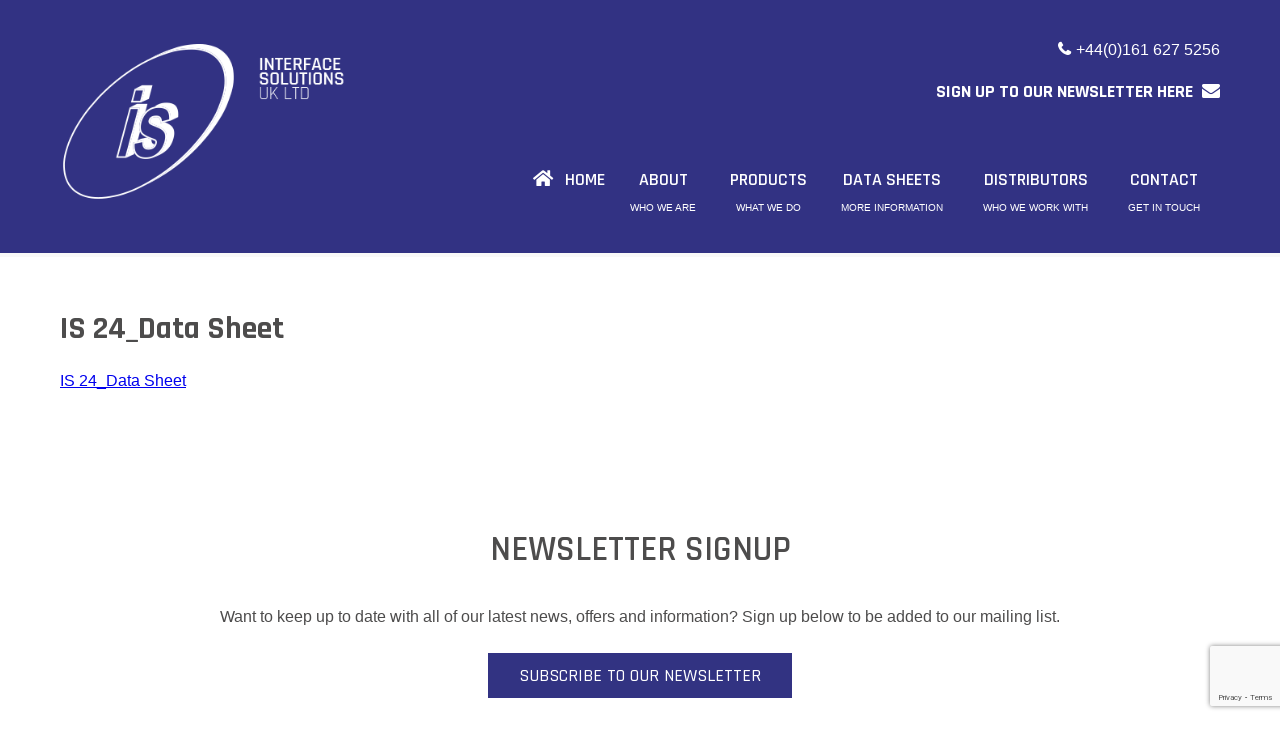

--- FILE ---
content_type: text/html; charset=utf-8
request_url: https://www.google.com/recaptcha/api2/anchor?ar=1&k=6LfixHElAAAAAPrjadJKzVrLbjrlnAOpWcOoee9h&co=aHR0cHM6Ly9pbnRlcmZhY2Vzb2x1dGlvbnMudWsuY29tOjQ0Mw..&hl=en&v=N67nZn4AqZkNcbeMu4prBgzg&size=invisible&anchor-ms=20000&execute-ms=30000&cb=x439s46x5fm7
body_size: 48431
content:
<!DOCTYPE HTML><html dir="ltr" lang="en"><head><meta http-equiv="Content-Type" content="text/html; charset=UTF-8">
<meta http-equiv="X-UA-Compatible" content="IE=edge">
<title>reCAPTCHA</title>
<style type="text/css">
/* cyrillic-ext */
@font-face {
  font-family: 'Roboto';
  font-style: normal;
  font-weight: 400;
  font-stretch: 100%;
  src: url(//fonts.gstatic.com/s/roboto/v48/KFO7CnqEu92Fr1ME7kSn66aGLdTylUAMa3GUBHMdazTgWw.woff2) format('woff2');
  unicode-range: U+0460-052F, U+1C80-1C8A, U+20B4, U+2DE0-2DFF, U+A640-A69F, U+FE2E-FE2F;
}
/* cyrillic */
@font-face {
  font-family: 'Roboto';
  font-style: normal;
  font-weight: 400;
  font-stretch: 100%;
  src: url(//fonts.gstatic.com/s/roboto/v48/KFO7CnqEu92Fr1ME7kSn66aGLdTylUAMa3iUBHMdazTgWw.woff2) format('woff2');
  unicode-range: U+0301, U+0400-045F, U+0490-0491, U+04B0-04B1, U+2116;
}
/* greek-ext */
@font-face {
  font-family: 'Roboto';
  font-style: normal;
  font-weight: 400;
  font-stretch: 100%;
  src: url(//fonts.gstatic.com/s/roboto/v48/KFO7CnqEu92Fr1ME7kSn66aGLdTylUAMa3CUBHMdazTgWw.woff2) format('woff2');
  unicode-range: U+1F00-1FFF;
}
/* greek */
@font-face {
  font-family: 'Roboto';
  font-style: normal;
  font-weight: 400;
  font-stretch: 100%;
  src: url(//fonts.gstatic.com/s/roboto/v48/KFO7CnqEu92Fr1ME7kSn66aGLdTylUAMa3-UBHMdazTgWw.woff2) format('woff2');
  unicode-range: U+0370-0377, U+037A-037F, U+0384-038A, U+038C, U+038E-03A1, U+03A3-03FF;
}
/* math */
@font-face {
  font-family: 'Roboto';
  font-style: normal;
  font-weight: 400;
  font-stretch: 100%;
  src: url(//fonts.gstatic.com/s/roboto/v48/KFO7CnqEu92Fr1ME7kSn66aGLdTylUAMawCUBHMdazTgWw.woff2) format('woff2');
  unicode-range: U+0302-0303, U+0305, U+0307-0308, U+0310, U+0312, U+0315, U+031A, U+0326-0327, U+032C, U+032F-0330, U+0332-0333, U+0338, U+033A, U+0346, U+034D, U+0391-03A1, U+03A3-03A9, U+03B1-03C9, U+03D1, U+03D5-03D6, U+03F0-03F1, U+03F4-03F5, U+2016-2017, U+2034-2038, U+203C, U+2040, U+2043, U+2047, U+2050, U+2057, U+205F, U+2070-2071, U+2074-208E, U+2090-209C, U+20D0-20DC, U+20E1, U+20E5-20EF, U+2100-2112, U+2114-2115, U+2117-2121, U+2123-214F, U+2190, U+2192, U+2194-21AE, U+21B0-21E5, U+21F1-21F2, U+21F4-2211, U+2213-2214, U+2216-22FF, U+2308-230B, U+2310, U+2319, U+231C-2321, U+2336-237A, U+237C, U+2395, U+239B-23B7, U+23D0, U+23DC-23E1, U+2474-2475, U+25AF, U+25B3, U+25B7, U+25BD, U+25C1, U+25CA, U+25CC, U+25FB, U+266D-266F, U+27C0-27FF, U+2900-2AFF, U+2B0E-2B11, U+2B30-2B4C, U+2BFE, U+3030, U+FF5B, U+FF5D, U+1D400-1D7FF, U+1EE00-1EEFF;
}
/* symbols */
@font-face {
  font-family: 'Roboto';
  font-style: normal;
  font-weight: 400;
  font-stretch: 100%;
  src: url(//fonts.gstatic.com/s/roboto/v48/KFO7CnqEu92Fr1ME7kSn66aGLdTylUAMaxKUBHMdazTgWw.woff2) format('woff2');
  unicode-range: U+0001-000C, U+000E-001F, U+007F-009F, U+20DD-20E0, U+20E2-20E4, U+2150-218F, U+2190, U+2192, U+2194-2199, U+21AF, U+21E6-21F0, U+21F3, U+2218-2219, U+2299, U+22C4-22C6, U+2300-243F, U+2440-244A, U+2460-24FF, U+25A0-27BF, U+2800-28FF, U+2921-2922, U+2981, U+29BF, U+29EB, U+2B00-2BFF, U+4DC0-4DFF, U+FFF9-FFFB, U+10140-1018E, U+10190-1019C, U+101A0, U+101D0-101FD, U+102E0-102FB, U+10E60-10E7E, U+1D2C0-1D2D3, U+1D2E0-1D37F, U+1F000-1F0FF, U+1F100-1F1AD, U+1F1E6-1F1FF, U+1F30D-1F30F, U+1F315, U+1F31C, U+1F31E, U+1F320-1F32C, U+1F336, U+1F378, U+1F37D, U+1F382, U+1F393-1F39F, U+1F3A7-1F3A8, U+1F3AC-1F3AF, U+1F3C2, U+1F3C4-1F3C6, U+1F3CA-1F3CE, U+1F3D4-1F3E0, U+1F3ED, U+1F3F1-1F3F3, U+1F3F5-1F3F7, U+1F408, U+1F415, U+1F41F, U+1F426, U+1F43F, U+1F441-1F442, U+1F444, U+1F446-1F449, U+1F44C-1F44E, U+1F453, U+1F46A, U+1F47D, U+1F4A3, U+1F4B0, U+1F4B3, U+1F4B9, U+1F4BB, U+1F4BF, U+1F4C8-1F4CB, U+1F4D6, U+1F4DA, U+1F4DF, U+1F4E3-1F4E6, U+1F4EA-1F4ED, U+1F4F7, U+1F4F9-1F4FB, U+1F4FD-1F4FE, U+1F503, U+1F507-1F50B, U+1F50D, U+1F512-1F513, U+1F53E-1F54A, U+1F54F-1F5FA, U+1F610, U+1F650-1F67F, U+1F687, U+1F68D, U+1F691, U+1F694, U+1F698, U+1F6AD, U+1F6B2, U+1F6B9-1F6BA, U+1F6BC, U+1F6C6-1F6CF, U+1F6D3-1F6D7, U+1F6E0-1F6EA, U+1F6F0-1F6F3, U+1F6F7-1F6FC, U+1F700-1F7FF, U+1F800-1F80B, U+1F810-1F847, U+1F850-1F859, U+1F860-1F887, U+1F890-1F8AD, U+1F8B0-1F8BB, U+1F8C0-1F8C1, U+1F900-1F90B, U+1F93B, U+1F946, U+1F984, U+1F996, U+1F9E9, U+1FA00-1FA6F, U+1FA70-1FA7C, U+1FA80-1FA89, U+1FA8F-1FAC6, U+1FACE-1FADC, U+1FADF-1FAE9, U+1FAF0-1FAF8, U+1FB00-1FBFF;
}
/* vietnamese */
@font-face {
  font-family: 'Roboto';
  font-style: normal;
  font-weight: 400;
  font-stretch: 100%;
  src: url(//fonts.gstatic.com/s/roboto/v48/KFO7CnqEu92Fr1ME7kSn66aGLdTylUAMa3OUBHMdazTgWw.woff2) format('woff2');
  unicode-range: U+0102-0103, U+0110-0111, U+0128-0129, U+0168-0169, U+01A0-01A1, U+01AF-01B0, U+0300-0301, U+0303-0304, U+0308-0309, U+0323, U+0329, U+1EA0-1EF9, U+20AB;
}
/* latin-ext */
@font-face {
  font-family: 'Roboto';
  font-style: normal;
  font-weight: 400;
  font-stretch: 100%;
  src: url(//fonts.gstatic.com/s/roboto/v48/KFO7CnqEu92Fr1ME7kSn66aGLdTylUAMa3KUBHMdazTgWw.woff2) format('woff2');
  unicode-range: U+0100-02BA, U+02BD-02C5, U+02C7-02CC, U+02CE-02D7, U+02DD-02FF, U+0304, U+0308, U+0329, U+1D00-1DBF, U+1E00-1E9F, U+1EF2-1EFF, U+2020, U+20A0-20AB, U+20AD-20C0, U+2113, U+2C60-2C7F, U+A720-A7FF;
}
/* latin */
@font-face {
  font-family: 'Roboto';
  font-style: normal;
  font-weight: 400;
  font-stretch: 100%;
  src: url(//fonts.gstatic.com/s/roboto/v48/KFO7CnqEu92Fr1ME7kSn66aGLdTylUAMa3yUBHMdazQ.woff2) format('woff2');
  unicode-range: U+0000-00FF, U+0131, U+0152-0153, U+02BB-02BC, U+02C6, U+02DA, U+02DC, U+0304, U+0308, U+0329, U+2000-206F, U+20AC, U+2122, U+2191, U+2193, U+2212, U+2215, U+FEFF, U+FFFD;
}
/* cyrillic-ext */
@font-face {
  font-family: 'Roboto';
  font-style: normal;
  font-weight: 500;
  font-stretch: 100%;
  src: url(//fonts.gstatic.com/s/roboto/v48/KFO7CnqEu92Fr1ME7kSn66aGLdTylUAMa3GUBHMdazTgWw.woff2) format('woff2');
  unicode-range: U+0460-052F, U+1C80-1C8A, U+20B4, U+2DE0-2DFF, U+A640-A69F, U+FE2E-FE2F;
}
/* cyrillic */
@font-face {
  font-family: 'Roboto';
  font-style: normal;
  font-weight: 500;
  font-stretch: 100%;
  src: url(//fonts.gstatic.com/s/roboto/v48/KFO7CnqEu92Fr1ME7kSn66aGLdTylUAMa3iUBHMdazTgWw.woff2) format('woff2');
  unicode-range: U+0301, U+0400-045F, U+0490-0491, U+04B0-04B1, U+2116;
}
/* greek-ext */
@font-face {
  font-family: 'Roboto';
  font-style: normal;
  font-weight: 500;
  font-stretch: 100%;
  src: url(//fonts.gstatic.com/s/roboto/v48/KFO7CnqEu92Fr1ME7kSn66aGLdTylUAMa3CUBHMdazTgWw.woff2) format('woff2');
  unicode-range: U+1F00-1FFF;
}
/* greek */
@font-face {
  font-family: 'Roboto';
  font-style: normal;
  font-weight: 500;
  font-stretch: 100%;
  src: url(//fonts.gstatic.com/s/roboto/v48/KFO7CnqEu92Fr1ME7kSn66aGLdTylUAMa3-UBHMdazTgWw.woff2) format('woff2');
  unicode-range: U+0370-0377, U+037A-037F, U+0384-038A, U+038C, U+038E-03A1, U+03A3-03FF;
}
/* math */
@font-face {
  font-family: 'Roboto';
  font-style: normal;
  font-weight: 500;
  font-stretch: 100%;
  src: url(//fonts.gstatic.com/s/roboto/v48/KFO7CnqEu92Fr1ME7kSn66aGLdTylUAMawCUBHMdazTgWw.woff2) format('woff2');
  unicode-range: U+0302-0303, U+0305, U+0307-0308, U+0310, U+0312, U+0315, U+031A, U+0326-0327, U+032C, U+032F-0330, U+0332-0333, U+0338, U+033A, U+0346, U+034D, U+0391-03A1, U+03A3-03A9, U+03B1-03C9, U+03D1, U+03D5-03D6, U+03F0-03F1, U+03F4-03F5, U+2016-2017, U+2034-2038, U+203C, U+2040, U+2043, U+2047, U+2050, U+2057, U+205F, U+2070-2071, U+2074-208E, U+2090-209C, U+20D0-20DC, U+20E1, U+20E5-20EF, U+2100-2112, U+2114-2115, U+2117-2121, U+2123-214F, U+2190, U+2192, U+2194-21AE, U+21B0-21E5, U+21F1-21F2, U+21F4-2211, U+2213-2214, U+2216-22FF, U+2308-230B, U+2310, U+2319, U+231C-2321, U+2336-237A, U+237C, U+2395, U+239B-23B7, U+23D0, U+23DC-23E1, U+2474-2475, U+25AF, U+25B3, U+25B7, U+25BD, U+25C1, U+25CA, U+25CC, U+25FB, U+266D-266F, U+27C0-27FF, U+2900-2AFF, U+2B0E-2B11, U+2B30-2B4C, U+2BFE, U+3030, U+FF5B, U+FF5D, U+1D400-1D7FF, U+1EE00-1EEFF;
}
/* symbols */
@font-face {
  font-family: 'Roboto';
  font-style: normal;
  font-weight: 500;
  font-stretch: 100%;
  src: url(//fonts.gstatic.com/s/roboto/v48/KFO7CnqEu92Fr1ME7kSn66aGLdTylUAMaxKUBHMdazTgWw.woff2) format('woff2');
  unicode-range: U+0001-000C, U+000E-001F, U+007F-009F, U+20DD-20E0, U+20E2-20E4, U+2150-218F, U+2190, U+2192, U+2194-2199, U+21AF, U+21E6-21F0, U+21F3, U+2218-2219, U+2299, U+22C4-22C6, U+2300-243F, U+2440-244A, U+2460-24FF, U+25A0-27BF, U+2800-28FF, U+2921-2922, U+2981, U+29BF, U+29EB, U+2B00-2BFF, U+4DC0-4DFF, U+FFF9-FFFB, U+10140-1018E, U+10190-1019C, U+101A0, U+101D0-101FD, U+102E0-102FB, U+10E60-10E7E, U+1D2C0-1D2D3, U+1D2E0-1D37F, U+1F000-1F0FF, U+1F100-1F1AD, U+1F1E6-1F1FF, U+1F30D-1F30F, U+1F315, U+1F31C, U+1F31E, U+1F320-1F32C, U+1F336, U+1F378, U+1F37D, U+1F382, U+1F393-1F39F, U+1F3A7-1F3A8, U+1F3AC-1F3AF, U+1F3C2, U+1F3C4-1F3C6, U+1F3CA-1F3CE, U+1F3D4-1F3E0, U+1F3ED, U+1F3F1-1F3F3, U+1F3F5-1F3F7, U+1F408, U+1F415, U+1F41F, U+1F426, U+1F43F, U+1F441-1F442, U+1F444, U+1F446-1F449, U+1F44C-1F44E, U+1F453, U+1F46A, U+1F47D, U+1F4A3, U+1F4B0, U+1F4B3, U+1F4B9, U+1F4BB, U+1F4BF, U+1F4C8-1F4CB, U+1F4D6, U+1F4DA, U+1F4DF, U+1F4E3-1F4E6, U+1F4EA-1F4ED, U+1F4F7, U+1F4F9-1F4FB, U+1F4FD-1F4FE, U+1F503, U+1F507-1F50B, U+1F50D, U+1F512-1F513, U+1F53E-1F54A, U+1F54F-1F5FA, U+1F610, U+1F650-1F67F, U+1F687, U+1F68D, U+1F691, U+1F694, U+1F698, U+1F6AD, U+1F6B2, U+1F6B9-1F6BA, U+1F6BC, U+1F6C6-1F6CF, U+1F6D3-1F6D7, U+1F6E0-1F6EA, U+1F6F0-1F6F3, U+1F6F7-1F6FC, U+1F700-1F7FF, U+1F800-1F80B, U+1F810-1F847, U+1F850-1F859, U+1F860-1F887, U+1F890-1F8AD, U+1F8B0-1F8BB, U+1F8C0-1F8C1, U+1F900-1F90B, U+1F93B, U+1F946, U+1F984, U+1F996, U+1F9E9, U+1FA00-1FA6F, U+1FA70-1FA7C, U+1FA80-1FA89, U+1FA8F-1FAC6, U+1FACE-1FADC, U+1FADF-1FAE9, U+1FAF0-1FAF8, U+1FB00-1FBFF;
}
/* vietnamese */
@font-face {
  font-family: 'Roboto';
  font-style: normal;
  font-weight: 500;
  font-stretch: 100%;
  src: url(//fonts.gstatic.com/s/roboto/v48/KFO7CnqEu92Fr1ME7kSn66aGLdTylUAMa3OUBHMdazTgWw.woff2) format('woff2');
  unicode-range: U+0102-0103, U+0110-0111, U+0128-0129, U+0168-0169, U+01A0-01A1, U+01AF-01B0, U+0300-0301, U+0303-0304, U+0308-0309, U+0323, U+0329, U+1EA0-1EF9, U+20AB;
}
/* latin-ext */
@font-face {
  font-family: 'Roboto';
  font-style: normal;
  font-weight: 500;
  font-stretch: 100%;
  src: url(//fonts.gstatic.com/s/roboto/v48/KFO7CnqEu92Fr1ME7kSn66aGLdTylUAMa3KUBHMdazTgWw.woff2) format('woff2');
  unicode-range: U+0100-02BA, U+02BD-02C5, U+02C7-02CC, U+02CE-02D7, U+02DD-02FF, U+0304, U+0308, U+0329, U+1D00-1DBF, U+1E00-1E9F, U+1EF2-1EFF, U+2020, U+20A0-20AB, U+20AD-20C0, U+2113, U+2C60-2C7F, U+A720-A7FF;
}
/* latin */
@font-face {
  font-family: 'Roboto';
  font-style: normal;
  font-weight: 500;
  font-stretch: 100%;
  src: url(//fonts.gstatic.com/s/roboto/v48/KFO7CnqEu92Fr1ME7kSn66aGLdTylUAMa3yUBHMdazQ.woff2) format('woff2');
  unicode-range: U+0000-00FF, U+0131, U+0152-0153, U+02BB-02BC, U+02C6, U+02DA, U+02DC, U+0304, U+0308, U+0329, U+2000-206F, U+20AC, U+2122, U+2191, U+2193, U+2212, U+2215, U+FEFF, U+FFFD;
}
/* cyrillic-ext */
@font-face {
  font-family: 'Roboto';
  font-style: normal;
  font-weight: 900;
  font-stretch: 100%;
  src: url(//fonts.gstatic.com/s/roboto/v48/KFO7CnqEu92Fr1ME7kSn66aGLdTylUAMa3GUBHMdazTgWw.woff2) format('woff2');
  unicode-range: U+0460-052F, U+1C80-1C8A, U+20B4, U+2DE0-2DFF, U+A640-A69F, U+FE2E-FE2F;
}
/* cyrillic */
@font-face {
  font-family: 'Roboto';
  font-style: normal;
  font-weight: 900;
  font-stretch: 100%;
  src: url(//fonts.gstatic.com/s/roboto/v48/KFO7CnqEu92Fr1ME7kSn66aGLdTylUAMa3iUBHMdazTgWw.woff2) format('woff2');
  unicode-range: U+0301, U+0400-045F, U+0490-0491, U+04B0-04B1, U+2116;
}
/* greek-ext */
@font-face {
  font-family: 'Roboto';
  font-style: normal;
  font-weight: 900;
  font-stretch: 100%;
  src: url(//fonts.gstatic.com/s/roboto/v48/KFO7CnqEu92Fr1ME7kSn66aGLdTylUAMa3CUBHMdazTgWw.woff2) format('woff2');
  unicode-range: U+1F00-1FFF;
}
/* greek */
@font-face {
  font-family: 'Roboto';
  font-style: normal;
  font-weight: 900;
  font-stretch: 100%;
  src: url(//fonts.gstatic.com/s/roboto/v48/KFO7CnqEu92Fr1ME7kSn66aGLdTylUAMa3-UBHMdazTgWw.woff2) format('woff2');
  unicode-range: U+0370-0377, U+037A-037F, U+0384-038A, U+038C, U+038E-03A1, U+03A3-03FF;
}
/* math */
@font-face {
  font-family: 'Roboto';
  font-style: normal;
  font-weight: 900;
  font-stretch: 100%;
  src: url(//fonts.gstatic.com/s/roboto/v48/KFO7CnqEu92Fr1ME7kSn66aGLdTylUAMawCUBHMdazTgWw.woff2) format('woff2');
  unicode-range: U+0302-0303, U+0305, U+0307-0308, U+0310, U+0312, U+0315, U+031A, U+0326-0327, U+032C, U+032F-0330, U+0332-0333, U+0338, U+033A, U+0346, U+034D, U+0391-03A1, U+03A3-03A9, U+03B1-03C9, U+03D1, U+03D5-03D6, U+03F0-03F1, U+03F4-03F5, U+2016-2017, U+2034-2038, U+203C, U+2040, U+2043, U+2047, U+2050, U+2057, U+205F, U+2070-2071, U+2074-208E, U+2090-209C, U+20D0-20DC, U+20E1, U+20E5-20EF, U+2100-2112, U+2114-2115, U+2117-2121, U+2123-214F, U+2190, U+2192, U+2194-21AE, U+21B0-21E5, U+21F1-21F2, U+21F4-2211, U+2213-2214, U+2216-22FF, U+2308-230B, U+2310, U+2319, U+231C-2321, U+2336-237A, U+237C, U+2395, U+239B-23B7, U+23D0, U+23DC-23E1, U+2474-2475, U+25AF, U+25B3, U+25B7, U+25BD, U+25C1, U+25CA, U+25CC, U+25FB, U+266D-266F, U+27C0-27FF, U+2900-2AFF, U+2B0E-2B11, U+2B30-2B4C, U+2BFE, U+3030, U+FF5B, U+FF5D, U+1D400-1D7FF, U+1EE00-1EEFF;
}
/* symbols */
@font-face {
  font-family: 'Roboto';
  font-style: normal;
  font-weight: 900;
  font-stretch: 100%;
  src: url(//fonts.gstatic.com/s/roboto/v48/KFO7CnqEu92Fr1ME7kSn66aGLdTylUAMaxKUBHMdazTgWw.woff2) format('woff2');
  unicode-range: U+0001-000C, U+000E-001F, U+007F-009F, U+20DD-20E0, U+20E2-20E4, U+2150-218F, U+2190, U+2192, U+2194-2199, U+21AF, U+21E6-21F0, U+21F3, U+2218-2219, U+2299, U+22C4-22C6, U+2300-243F, U+2440-244A, U+2460-24FF, U+25A0-27BF, U+2800-28FF, U+2921-2922, U+2981, U+29BF, U+29EB, U+2B00-2BFF, U+4DC0-4DFF, U+FFF9-FFFB, U+10140-1018E, U+10190-1019C, U+101A0, U+101D0-101FD, U+102E0-102FB, U+10E60-10E7E, U+1D2C0-1D2D3, U+1D2E0-1D37F, U+1F000-1F0FF, U+1F100-1F1AD, U+1F1E6-1F1FF, U+1F30D-1F30F, U+1F315, U+1F31C, U+1F31E, U+1F320-1F32C, U+1F336, U+1F378, U+1F37D, U+1F382, U+1F393-1F39F, U+1F3A7-1F3A8, U+1F3AC-1F3AF, U+1F3C2, U+1F3C4-1F3C6, U+1F3CA-1F3CE, U+1F3D4-1F3E0, U+1F3ED, U+1F3F1-1F3F3, U+1F3F5-1F3F7, U+1F408, U+1F415, U+1F41F, U+1F426, U+1F43F, U+1F441-1F442, U+1F444, U+1F446-1F449, U+1F44C-1F44E, U+1F453, U+1F46A, U+1F47D, U+1F4A3, U+1F4B0, U+1F4B3, U+1F4B9, U+1F4BB, U+1F4BF, U+1F4C8-1F4CB, U+1F4D6, U+1F4DA, U+1F4DF, U+1F4E3-1F4E6, U+1F4EA-1F4ED, U+1F4F7, U+1F4F9-1F4FB, U+1F4FD-1F4FE, U+1F503, U+1F507-1F50B, U+1F50D, U+1F512-1F513, U+1F53E-1F54A, U+1F54F-1F5FA, U+1F610, U+1F650-1F67F, U+1F687, U+1F68D, U+1F691, U+1F694, U+1F698, U+1F6AD, U+1F6B2, U+1F6B9-1F6BA, U+1F6BC, U+1F6C6-1F6CF, U+1F6D3-1F6D7, U+1F6E0-1F6EA, U+1F6F0-1F6F3, U+1F6F7-1F6FC, U+1F700-1F7FF, U+1F800-1F80B, U+1F810-1F847, U+1F850-1F859, U+1F860-1F887, U+1F890-1F8AD, U+1F8B0-1F8BB, U+1F8C0-1F8C1, U+1F900-1F90B, U+1F93B, U+1F946, U+1F984, U+1F996, U+1F9E9, U+1FA00-1FA6F, U+1FA70-1FA7C, U+1FA80-1FA89, U+1FA8F-1FAC6, U+1FACE-1FADC, U+1FADF-1FAE9, U+1FAF0-1FAF8, U+1FB00-1FBFF;
}
/* vietnamese */
@font-face {
  font-family: 'Roboto';
  font-style: normal;
  font-weight: 900;
  font-stretch: 100%;
  src: url(//fonts.gstatic.com/s/roboto/v48/KFO7CnqEu92Fr1ME7kSn66aGLdTylUAMa3OUBHMdazTgWw.woff2) format('woff2');
  unicode-range: U+0102-0103, U+0110-0111, U+0128-0129, U+0168-0169, U+01A0-01A1, U+01AF-01B0, U+0300-0301, U+0303-0304, U+0308-0309, U+0323, U+0329, U+1EA0-1EF9, U+20AB;
}
/* latin-ext */
@font-face {
  font-family: 'Roboto';
  font-style: normal;
  font-weight: 900;
  font-stretch: 100%;
  src: url(//fonts.gstatic.com/s/roboto/v48/KFO7CnqEu92Fr1ME7kSn66aGLdTylUAMa3KUBHMdazTgWw.woff2) format('woff2');
  unicode-range: U+0100-02BA, U+02BD-02C5, U+02C7-02CC, U+02CE-02D7, U+02DD-02FF, U+0304, U+0308, U+0329, U+1D00-1DBF, U+1E00-1E9F, U+1EF2-1EFF, U+2020, U+20A0-20AB, U+20AD-20C0, U+2113, U+2C60-2C7F, U+A720-A7FF;
}
/* latin */
@font-face {
  font-family: 'Roboto';
  font-style: normal;
  font-weight: 900;
  font-stretch: 100%;
  src: url(//fonts.gstatic.com/s/roboto/v48/KFO7CnqEu92Fr1ME7kSn66aGLdTylUAMa3yUBHMdazQ.woff2) format('woff2');
  unicode-range: U+0000-00FF, U+0131, U+0152-0153, U+02BB-02BC, U+02C6, U+02DA, U+02DC, U+0304, U+0308, U+0329, U+2000-206F, U+20AC, U+2122, U+2191, U+2193, U+2212, U+2215, U+FEFF, U+FFFD;
}

</style>
<link rel="stylesheet" type="text/css" href="https://www.gstatic.com/recaptcha/releases/N67nZn4AqZkNcbeMu4prBgzg/styles__ltr.css">
<script nonce="PRZeOozRIgzRfjIc-MsaTA" type="text/javascript">window['__recaptcha_api'] = 'https://www.google.com/recaptcha/api2/';</script>
<script type="text/javascript" src="https://www.gstatic.com/recaptcha/releases/N67nZn4AqZkNcbeMu4prBgzg/recaptcha__en.js" nonce="PRZeOozRIgzRfjIc-MsaTA">
      
    </script></head>
<body><div id="rc-anchor-alert" class="rc-anchor-alert"></div>
<input type="hidden" id="recaptcha-token" value="[base64]">
<script type="text/javascript" nonce="PRZeOozRIgzRfjIc-MsaTA">
      recaptcha.anchor.Main.init("[\x22ainput\x22,[\x22bgdata\x22,\x22\x22,\[base64]/[base64]/[base64]/[base64]/[base64]/[base64]/[base64]/[base64]/bmV3IFlbcV0oQVswXSk6aD09Mj9uZXcgWVtxXShBWzBdLEFbMV0pOmg9PTM/bmV3IFlbcV0oQVswXSxBWzFdLEFbMl0pOmg9PTQ/[base64]/aXcoSS5ILEkpOngoOCx0cnVlLEkpfSxFMj12LnJlcXVlc3RJZGxlQ2FsbGJhY2s/[base64]/[base64]/[base64]/[base64]\\u003d\x22,\[base64]\x22,\x22cijCpMKtEgE/w7HCnsKUwqFvZMKEw5slw7c4wr04MhxyY8KSwqZJwozCtE3Du8KaDg7Cuj3Dt8KdwoBFW2J0PyDCvcOtC8KaY8KuW8Ozw6ADwrXDisOuMsOewq5WDMOZFkrDljd2wqLCrcORw6c3w4bCr8KDwpMfdcK6d8KOHcKZT8OwCR/[base64]/[base64]/Ch8Oyw7E6b2pCLcKeHT3CjBHCvHEBwp3DgcO5w4jDszvDuTBRHyFXSMK2wrU9EMOmw6NBwpJ2HcKfwp/DqMOLw4o7w7LCnxpBNy/[base64]/Dlk5aaTB3wq3DjMKlwpfCiGnDpFnDnCrCqHXCuizDn1kLwqgTVhjCq8KYw4zCrcKKwoVsJiPCjcKUw6/Dq1lfHcKmw53CsRt0wqN4JEIywo4cHHbDincjw6oCFnhjwo3CuWAtwrhPKcKveyHDiWPCkcO3w5XDiMKPTcKJwoswwpnCrcKLwrlBO8OswrDCvcKHBcK+XDfDjsOGORHDh0ZqIcKTwpfCv8O4V8KBUMK2wo7CjX/DiwrDpirCtx7Ck8OjGCoAw7tsw7HDrMKHJW/DqnLCuTsgw5jCpMKOPMK5wo0Ew7NwwozChcOccsO+FkzCqsKKw47DlwvCjXLDucKSw6lwDsOhYU0RRsKeK8KOKcKfLUYaDMKowpANKGbChMK4acO6w58PwosMZ0l9w59LwrbDhcKgf8K0wo4Iw7/DhcK3wpHDnUsbAcKFwoHDhHzDuMOvw5gXwqhdwrHClcO+w5rCqxpcw7Nvwr9bw6zCsx/[base64]/bsOnw4NyCMOww6fCsHAowoPCnsKrQ8KIwqjClzPCm3Zpwqg9w7QTwr1+wo8/[base64]/CpF1ke8KZDMONESDCiMObf3sYVMOve0lVBDzDpsO+wqvDs1XCj8KQwrwCw5ZFwo0ewq5mSHjClMKCMMKKQcOkAsKhQcK6wrYWw4xELAwCQUQTw6LDiwXDrl5cw6PCg8O9b2cpHxHDocK7Hwg+E8KlKx3Ci8KvAEAjwoR1wpTCn8OfEVLCox/Cl8K8wpPCg8KtIgzCvVvCq0/CmcOhFHDDvzchCDzCmDw2w4nDjsOWcTjDjQcMw5zCp8KXw6vCoMKbaFBfUDE6P8KHwoVFMcOcD0RUw5gdw6jCoB7DvMO4w5UqS0ZHwqhAw6Zuw4fDsjvCncOQw404wpoPw7DDu312AkbDoz/[base64]/[base64]/DqcOkXMOuT8KTKMKZXx4xU0l4w4TCh8OmHkJEw5zCoFDCmsONwoDDhR/CgR8+w7Rlw6kWD8KHw4XDgEwsw5fDhj/Cg8OdI8Kxw5YxSMKoVStBM8Khw7k9wq7DhwvChMOBw7bDp8KiwoIgw6nCnwvDsMKbEcKJw7DCjsOKwrDComnDpn9Nb2nClQsrw6Q4w4LCqxXDusK8w4vDrhk/M8Kbw4TDtsO3C8O5wqkHw5PDv8Omw5jDscOwwpXDmsOrMiAFSQoAw7J3DcOkLsOMUAtHfQZSw5zDg8OxwrhgwqjDvBolwqAywp/[base64]/[base64]/[base64]/DtERNwrJ/[base64]/w4QFw6B1w7Mow5IYDwHCox/[base64]/Do2xywpZOcmHCnEs6woHDlMKXKgIcQmB3QifDu8O/[base64]/w6ALHMK+w4NsSsKOwrJGfsORwq8LB8KKK8KHBcKBN8OCdsOKFXbCo8Kuw4tOwrvDkhHCoU/CvMO7wqs5dVEvB37CncO5w53DpRLChcOkQMKCMwM6aMK8wqBfGMOAwrMIGMO1woYdWsOeK8Osw6kKPsKPCMOKwrrCjVJ9w74+fV/[base64]/[base64]/wrVzwoM0w7sXPUF3w4stwpkSbDtvNMOAw6TCh2Yfw7lQdEwScVDDg8Ktw61SfsOlNsO7A8O0CcKbwp/CqRojw5XCn8K+cMKzwqtVJMOEXwB3AGZgwp9Hwo1wEcOjGHjDtDMFMcK4wr7Dl8KIw5F/Dx/Ch8O+Tk0QCMKowqLCk8KMw4TDmMKYwrrDvsOCw5vCq3tFVMKcwp8bZAYgw4LDkSjDiMKEw4/DuMOgFcORwpjCqcOgwonDjAU5w54LK8KMwosnwqYbw7vCqMOxD0DCjFTCgiJJwpQUCsOIwpvDucKeesOkw4vClsKdw7BJIzTDosK9w4TCrsO4PHnDpmEuw5XDhnZ/w57CsnzCqUJgfl9fZ8ORIkBZW0jDk2fCssO5wovChMOYDn/CnkHCpBURUTbCqcKMw7xHw41xwp9ywrJWWAfChlrDnMOcRcOxOcKxTAQKw4TCq281wp7CiCvClsKbb8OfbRzDk8OQwrDDisOTw48Ow5PCqcO6wrHCr0I7wrhqPFHDjMKMw6nCtsKQc1dYOT0/wpImecKuwrtMO8OYw6rDrsO7wo/[base64]/DogdQw53DksO4eQPCqsObZsKdw45EQ8O/[base64]/[base64]/Cq0BhwqbCgGTCiMKuw5HDqcOtwqTDiMK7RcOFB8KpfsOcwqVLwr0wwrF/[base64]/[base64]/Dg8Kzwphww64DccOqwrhTwpPCjQRGO8KTw4jCuTh0wp3DmMOVBCt4w7l2wpzCscKww5E/KsKwwpI+wqHDtMO2IMKPGMK1w7JXH1zCi8Krw596DR7DgU/CjSNNw7fCqFdvwqrCjcO9aMK0Ej9CwoLDn8KLfHnDqcKqB0PDo2fDswrDhAgEZcOTN8KxR8ORw4lCw7szwrTDg8ORwoHCtzPChcOBw6EQw5vDpH7DhU5tDA8EMDzCgMKfwqwxBsOlw5lwwr0qwrsEdMKyw7DCnMOzdi17OMKQw4pfw43CrxBCN8OwHm/CmcOKKMKRIsOAw5xfwpNpWMOxYMKxH8O0w6nDsMKDw7HCjMOrIT/CrMOvwpguw5jDqlFgw6ZXwqXDjw8Iw4nCpnx/wrTDs8KJagUlH8KMw6dgKVXDiFfDm8KBwqUWwr/Cg3TDmsK6w7UQSicMwpYLw7/CnMKWdsKowqzDjMKWw7d+w7bCp8OFwpAECMO+wqMTw4fDlAVNNFo9w43DqSIHw7/Cg8KlKMO0wpFHKMOHc8OuwpQcwrzDoMK+w7LDigXDqDzDrC/DmiLCm8OYCnnDscOYwoVOSEzDmh/Dh3/DqRXCk14cwp7CvcOiP3g5w5ICw7PCi8KQwowpUMO+V8KHwpRFw5xCV8Onw7rCnMO1woNheMOFGUrCpT/Dl8KASFPCiDRbKsO9wroow7/CrMKyPAvChi02OcKGMcK5DR80w5MtGsOwD8OJR8KIwoFYwo5KbMO9w6I8Ig9UwolET8Kqwp55w6xuw6zCiXlpD8Okw5oEwog/w7vCssKzwqLCoMOvKcK7chgww4NBY8K8wozDthfCqMKNwrLCosKjFirCmxbCgsKMGcOdNVYxEW4vw5HDiMO7w7Umwp9Ew7tZw7VaI0FsBWkewpHCk2pAA8O4wqHCvsKYSiTDscKMUEY2wpJiLcOUwrzDtsO/w6FkLGMSwq1pUMKfNh/DpcK3wrYtw4nDssOvCsK7FcOBWMOSGsOow7PDvcOmwrnDgSzCp8O6dsOIwr59E3DDpiPCtsO/w6TCk8Kqw53Cj0TCksO+wrsvU8K9ZsKOfngQw7ttw5QBR3szE8O3exLDkQjChsOLYzfCiQvDtWUpHcOvw7HCjsOYw41+w48sw498dcOsU8OcZ8Kfwo0gdsOEwrApHT/CnsKFRsKdwqTCt8OhbcOUAhLCrUVow5tuUh3CtQw6KMKswr/[base64]/[base64]/wp7CscKpw4TCusKQw7N1T8KGw5cuwo/CtMK/Qx8Iw5/DgcK+wpTCq8KgXsKCw6UPGFtnw4AMwqd/IWFEw4F5McKrw7hRASfDrlx0FEPDnMKPwpPChMKxwp9jLRzCtCnCuWDDg8O3EnLCuwDCuMO5wohmwqrCj8KMWMKBwpQjNxh5wpXDs8K/ZVxNL8OGZcOjExHCssOWwpc5MMKjM20Ew7zChMKvbcO3w77Dg0jDv0swGRMrZFbDi8K8worDtmseYcKlMcOKw7fCvMOBDMKrw7AdEMKSwpUzwqIWwofCvsKJV8KnwrnDg8OsNsKaw7DCmsO+wp3DhRDDvXJrwq5RAcOQw4bCmMKLbsOnw5/[base64]/[base64]/CtC5JwpXCmScSZ8KQw4JvY8KgGxwpHzh1C8O7wqrDssK4w6XCrMKof8OzLklnGcK9YFMzwpvDk8OSw5rCssOPw7wbw7ZkK8ORwpjDtQnDk34Mw5R8w7xlw7/ClH4GPmpqwrFbw6zCs8KralQ/[base64]/[base64]/[base64]/DqRgKwo04UzYRQsKtw6HDhDvDgiTCqTVvw4LCp8O9KHbCiwprJFfCm0PCm2QEwo0xwoTCnsKAw5PDvH/[base64]/CtsOzwqzDthNSCFVxc8KiwrUiQXXDhxTDuzbCk8KzOsKKw4R/VsKBD8KrU8K1ck04KsKSImt1dTTCvibDnBZqNcKlw4TDmsO1wqw+Km3CinIpwrTDgA/DiQNIwrDDh8OZIhjDnBDCtcKnNDDDslvDrMKyK8OBWsOtw5XDpsOOw4gEw43ClsOCQhjCnBbCuErCnGVcw53DoW4FeHwUW8OUZsK1w4LDhcKFAcOjwo4YNsOtwqDDkMKOwpTDhsKVwrHClRLCgj/CjU9QHlPDrjXCn1LCucO6NsK3Yk0mMnbCm8OVEUrDq8Ohw7nDmcO7DQ8ywrnDiC7Dr8KJw5hcw7c2IMKqPMOgTsK3DhrDnl/ClsOpOQRPw7N1w6FWw4HDuEkTcEcXM8Obw65lRnDChMKCeMKrBcOVw7pPw7LDlA/CpkTCrQvCj8KWZ8KoA3VpPhpdP8KxJsOmE8OTYG0Tw63Dt3fDq8O4BcKWwpvCkcOjwqtKZsKJwq/Cm3fCgcKhwqLCmQtYwol8w77Co8O7w5bCuW3CkT0swqzDp8Kuw5ECwr/Dkxs4wobCuUoWEMODOsOHw4lOw4c1w7LCusOuQwFcwqIMw5bCmUfCg13DlW3CgEAMw6chTsKMBzzDoAYSJkwsW8KiwqTCtCg7w4/DjMOtw7HDsHtaH0cWw7/[base64]/DuMKjVcK9wrbCkzLDvhvCjggvw6zCsCDDhTjDpsOUZwIrwrbDhUDDrjvCkMKGSDUrWsKYw7dxDxTDkMKIw7TCmcKJfcOFwpwsbCluUiDChADCmsOoM8KdaW/Cok0KdMOYwoM0w7Btw7TCrsOvwrbCgMKFXMOrYAjDscOpwpbCpkA9wrQqUcKIw7hVRsOWP0vDlG3CnTdDI8K3c0TDiMKbwpjCmGjDkArCpMKxRUFbwrLCtCTDgXDCpT4yDsKJRsOSDXbDpcKcw7fDjMO5IirCnzYsFcOISMO4w5FBwq/CrsOcAsKVw5LCvxXCig/[base64]/[base64]/DmHXDlDZ/asOawqBjw58CD8OZwq7Dq8KbUjvCjy8oVBHCvMOBKMKqwpvDlj7CjnQId8KPw6lhw7x+ODURw77DrcK8QcOcfMKfwoJTwrfDh23DpsO/JWfDoSnDt8OcwqAyYAnDu3cfwoYXw6trBHvDgsOpw65PFnTDmsKDdirCmGgUwrrCjBbDs1TDqD8mwrnDpznDiTddEExEw53CjCHCtsKJMwA1SsOXIwXCv8O9w6fCtS/CucKtAHJRw4QSwrtSajXCviPDjsKWw4sPw6/DlyLDhl5RwoXDsT9ACkY2wqsvwrTDksK2w5lzw5sfUsKJSSIeASZANCnCtMKhw4oCwoInw6zChsOoN8Kgc8K7KF7Cj17DhcOkeTMXA0Bvw5IQNTDDlcKAf8KRwrLDrWrCvcOYwoDDtcKIw4/DrH/CgsO3SXDDocOewr/DtsK/wqnDv8OTI1LDn03DhcOXw5fCv8OHXcKew7zDmkAyADwFQsKzUBBeKcOPCcKoEUVzwoXCssO2bcOfBGpjwprDnh1TwptHAsOvwpzCn3Jyw7goIcOyw5nCu8Kbwo/[base64]/ChcODw4vCn8Kkw5hCHTdWdl7CsDhzTcKdQUzDhsKRTzp2QsOnwolCFHxnKsO5w7rDvAvDjMOgRsObcMO+P8K8w7kqaT4UdCQtKTFowqTDnV4XDS9wwrxgw5o1w7nDlnl/ViJSAzvCm8KNw6x4SDQ8F8OJwqLDjmzDs8K6KGnDoxtyFSBbwpzCjlc+wrECdBfCocO5woHCtT3CuxzCnQU/[base64]/CtMKzIUA6wonCiMO+TcOUwo7Duw/DonA4eMKIwrrDosOvUcK+wrVWw4E2UlTDtcKIPzk/IjTCjQfDlsKzw4XDmsO6wqDDosKzc8KHwpHDkCLDrzbDgkQawqLDgsKjYsKfUsKyARpewo47w7Z5bgXCnkpGw4bCoQHCoWxOwp/DqzzDr3dww4DDmCYbw4gZwqnCvCbCsz9sw53CtWVwKl0uT3bDuGIjOsOuemPCi8OYQsOqwrx2KcKZwqnCoMKDw7LCpEzDmm96PSRICnciw4PDujtZCRPCu3Jpwp/Ck8Ogw4pHE8Okwp/DlWIhDMKcTirCtFnCk0JiwpHChcO9O0tCwprDgSvCjcKOJsKNw5JKwogFw6deSsO7HcO6worDn8KTDjdow6/Dn8KVw5ohcMOow4fCjwbDgsO6w5kQw6rDjMOOwrfCncKMw4/DhsKNw6V8w77Dk8ONSEgyVcK4wpPDhsOOw6kWJBltwqt0bHnCuiDDiMO9w7rCj8KJe8KLQg/Dml59wr5hwrdVwqvCtSvDo8O9ShjDnGjDosKUwrDDohjDrEXChcO3wqZCEw7CsHVowrdCw5FMw5VfCMOiDhh0w7zCpcKPwqfCkSfClELCkHfCkkbClRJ/VcOmJkFqAcKqwrrDgQEQw4HChjTDgcKnKMKhL3nDm8KUw73CoGHDq0c9w57CtwMOUWdFwqZaPMOpAcO9w4rDjXvDh0jCtcKXBsKwS1lLUhQWw7jDoMKhw6/ChW1wXQbDtxshKMObLkJuZ0HDoXrDpRgUwoAewoIOdsKTwrU2w41dwq49b8O5UjIAJlHDolTCrC1uXyBpADnDvcKowooswpXDisOfw7AuwqjCusK0MQF4woDCvCHCg0lCacO/fcKPwqbCpMKPwonCvsOmY2/DiMOlZ3zDpzsBQGhxwqFYwok0wrTCvMKqwrTCn8OewqApexjDqW0Iw6nCqsKddxxpw4Fdwqddw6DCnMKDw6nDssOSZDVUw64UwqVHRT3Cm8Kgw6QFwohkw6B/[base64]/Dmxl6wpIKwoPDucOvQsKbIsOiw7t3w7HCtsOiSsKAacKEEMKNNUIiwrzCocKJKwPCphvDo8KBamMDcRYVAgXCssO2O8OEw4JtHsKiw6NZGXnCnhLCrHTCh2XCs8OxcE7Dl8KdGcKKw68iQ8KYEQrCqsKoaSMRdsKJFwtsw6BGWcK6fwfDmMOWwoLCgDljCcOMADM/w70ww63DlMKFEsKcX8KIw6BCwpLDpsKjw4nDg2MjMcO+wohuwp/DjAIhw5PDsmHCvMKFw5gpwrTDrQnDthluw5ZuSMK3w5vCp3bDuMO0wpzDtsOfw6szC8KewokkHsK8UcKwe8OUwqLDrzV7w65Lfk4lE0UITzTDhcK0Lx7DpMO/WcOtw6bCmTfCicKuTjd6IsOcZmYnb8OibyzDnDlaAMO/w6/DqMKFFErCt37DlMKIwqjCu8KFR8Kyw6DClAnCkMKlw4Newo8xNg7DmiomwrNmwoxPGVx8wpjCicKrU8OmC0nDomMGwqnDicOhw7bDjE1cw6nDvcKPcsKBd1B3ZBnDvVsje8KWwo/[base64]/CmcKfUGVJwrp2wpZ4w5jDucOCeXkUw67Ci8Kewr7DrMK/wqPDk8K9VUDCmCM+I8KNw5HDgkkTw7R5QGXCjgV4w6XDlcKqeAzDocKFTcOcw5bDlSQSL8OowoLCqRxiG8OMw7Iow6Fiw4vDrSzDhz0NE8O/[base64]/DpmtVLQzCn3kuEsKCw6kdwrnCgQhXwobDuzXDu8O5wrjDhcOPw73CkMKwwpRKfMK5AxLCscKIOcKJYsKkwpIcw4zDkl4zwrDCi1t3w4TDgDcgIyvDqGfDsMKWwrrDt8Kow75II3Jbw5XDusOgRsKVwpwZwr/CksOnwqTDlsKTFMKlw5DCmGB+w6cKRlAkwr91BsKJZSEOw5g1w7jDrUBgw4HDmsKvGS59ey/Ch3DCssOQw5fCn8Krwp1KHHtTwo7DozzCoMKIWVVFwqHClMK5w5NBM3www43DmkTCrcKtwoszbsOsRcK4wpLDhFjDlsObwq1wwpYxAcOfw5owb8KLw4HCqcKRw5DCv27DusOBwp9WwrwRwodgecOCw4hJwrPCiRR/AkTCosO+w7MKWBY7w7PDoQnClsKJw6MPw7XDgznDuCNkV2XCiFDCrlgGb0bDqBXCg8K6wrDCgsKOwr4rRsOhacOYw4/DnS7CoFTChkzDsSfDvnPDrsKpwqBTw4hjw7ssaybCi8Kdwo7DlsK5w6nCkCHDgsK7w5ttIyQewps4w4k/ZwTDiMO2wqY3wq1aIhLDp8KLP8K7ZH4UwqpJHVHCgcOHwq/CusOHYlfDhwTCusOQJcKBPcKBw4rCgMKfIUJLwqPChMKrDMK7MizDpGbClcKBw6wpC2PDmEPCjsOIw5/Dg2gjaMOHw5M7wroOwoszOQNnFE0Bw6/[base64]/CkA8aw6oyQ8KbwqrCuMOcTMODRE7Cg0NLbDFKYjfCoAnCiMKwQ042wpHDr1dMwpbDrsKOw7vCmsOyXE7CoDLDiCPDrkpkB8ObNhAxwr/CmcOZA8OBHXwOSsK7wqMUw5jCmMOYd8K0bHXDjBXCp8KxN8OtC8OMw7M4w4XCuQ8NRcKVw5Q3wokywolAw7wIw7ULwpjDrMKGRHrDowt6RwfCqlLCtDAfdwM0wqcDw6jDqsOawpIwesKiMUVUO8OLGsKSaMKiwphMwrJVYcO/WFpzwrXCn8OAwpPDnmtNVn/DikFxHsK8eDTCvFnDsmfCkMKyecKaw7nCqMO9ZsOMRG/CicOOwolbw68ZX8O5wqPDiAHCtcOjTAVIwoI9wovCigHCrwXDpDcnwrkRIkvCr8O/wqbDgMKPUsOswpTCkwjDsT5ZTQTCphUITGJjw4LCr8OwKcOnw708wqrDn1zCqsO9QU/[base64]/[base64]/CkMKEcMKpw5NPfX1VwpsCwqPDimkmwrHCnjF9azrDkwPDmSXDncKpBsO1wpUUSz/Chz/DmAfCrjPDjHcfw7thwo5Lw6/CjgPDshfChsO9fVbClXDDkcKcL8KGfCtrEEbDp3Q+wofCkMKlw6XCnMOKw6LDqB/CoG/DgmzDpTvDkcKocMKZwpoOwp5KeW1XwrbClX9tw40AIwlEw6JhWMKLPyzCjxROwr8IZMKmD8KOwqoRw73Dg8OmYMOqA8O1L18Mw5vDpsKCe1tqDMKOwpYnwq7Dpi/DqCHDicKSwpJPaRgMbyo2wpVrw5snw6pRw6Z5G1ohOEHChgMDwqRiwrRdw7rCmcO3w6HDsTbCj8KmGHjDpDLDg8OXwq4iwooeaz3CnsO/OCB/UW5LIBjDi25Ew6jDv8OZFsO8dcKLWzoBw6Igw4vDhcOIwq9UMsOKwpBRZ8Kfwowqw7cxfSo1wo/CpsOUwp/CgsO/RsOBw58fwrPDh8Kqw6pqwpo+w7XDo1QtMBDDtMKhBcK8wptNVcObV8K1fRDDvcOqKVc/wqTCj8KLScKOFXnDrzTCt8ONacKhBMOHcsOywowuw5HDo0t8w5AnS8Kqw5zDu8KqcC0yw5bCgsOifMKKdRo4wp9na8OOwo1QD8KjNMKawogfw77Cj3wfOsKXG8KGOknDoMOJRMKSw47CsBcdGnJHHmwyDkkcw7TDj2NRUMOLw63Dt8OMw5TCvMOwPMK/worDkcOfwoPDlgw/KsOKRyrClsOzw54rwr/DssOOAsKWfDrDngHDhmFsw6XCqsKGw7BXLF4qJcKdKHnCn8OHwovDoFJof8OzbizDqnJaw5LClcKUaT3DunBDw6nCtwXCmyJcI0HCkBkGMTogK8Khw6rDmDXDtcKQf2Qdwr1owpTCv002HsKHGy/DuSoQw6LCsU4pG8Oww4DCgwZhaDjDrsKQC2orZlrCnHhAw7p3w6wTIUBgw5APGsOuS8O+JxoUKWF1w5/CocKJUTfCuwMiSXfCumlUHMKANcK/w540QFRxw5Uuw4/CmjrCt8K4wrdjYWfDgsKhUXDCmwstw5VrIjVpFwdpwq3Di8O7w4TChMKNw6zCl1rCnAJNFcOlwr5adMKfOknCkk1Lwq/CjsOPwq3DvMOGw5/DtAzCsFzDvMOgwqV0wpHCmMOdD39CVcKTw4vDkFnDvwPCuQTCmsK3ORBgGmYtQGtqw4oBw5p3wozCn8Ktwqd4w5rDmmDCuGXDlRQFBMKSOBBNCMKkQsOuwpTDpMK/Lnl2wqPCusKmwqhLwrTDsMKKZU7DhsKpVlbDjDo3woMhZMKxJntew5R7wrVawrHDtijCoAt0wr3DmMKzw4oUX8OFwp3ChcKhwrjDpnzCnCdXYEvCgMOlai1twqJ9wrd2w7DDuyt2P8KxanIcI3/Cq8KNw7TDnFZAwrcKAV4aLBFNw6JqIhw/w5ZWw7wyUwxCwqnDvsKEw7DCisK3wqpoGsOMwr/CnMKICRPDqAXCp8OKFcOTccOsw7DDh8KEQh0ZTlLCkUgOQ8OnM8KyS3g7eHMRwqhQwqPClMKaTQIzVcKxwrHDmsOiCsOYwoDDpMKvEFvCjGVfw48sKwFvwoJew6HDo8K/[base64]/Co8KEw5vCq3bDlX4iGQjDscKSw7ANw6XDqV/[base64]/Do8KFUUDCpsOQC8KBNjfCuiHCk8Olw77CoMKaETlEw7VEw5FBIERQEcOQFcKswo/[base64]/Cpx5rUsOhdsK9OcOUJ8OzZxnDrAURw7XDiGfDiREzGMKzw6tTw4/CvsO7SMO6PVDDicOrcMOaWMKLw7vDiMKTaSBtVsKqw6/Cn1LDiFk2wrpsecKgwonDsMOmOA0BRMOqw6fDsFAMd8KHw5/CjXvDnsO1w5ZHWnUbwr3DiVLCrcODw6MgwoXDu8K/wp/Do0hEIlXCo8KfEMKowrPCgMKBw7Qbw77CqMKcMVHCmsKDUh/ClcK1XzTCiS3DmsOfcxTCliLDj8Kkwod4M8OHW8Kfa8KOKQLDoMO2GcO9PMOFa8K5wr/DqcO7QBlTw4PCjMOiJ3bCrcOgMcO1IMKxwpREwoMlX8KKw4vDtsK1TcOdJQHCpkXCkMOJwr0owoF8w5kow4rCsnjCrFvCvQfDtTjDjsOsCMOMwr/[base64]/Cq8ONd8OfOcKDwp8ld8O1w61BM8Kuw54UOAcTFEodeEAFTsOzEVvCs13ChVAJw4R9w4/Ck8KhHhFuw5FiRcOpwoTCscKzw53Ct8O1w7TDuMOkBsOfwoc4wrjCoFPDvcKtRsO6fcOZcS7DmWdPw5pWVsO+wqnCt0drw7goHcKzUgDDocOowp1owoHCqjMCw6zCuQBcw5DDrWEDwr0kwrpQJmXDkcOqKMOew51xw7zCnsKKw4HCrG/Dq8KkcMOQw4bDsMK6BMOQwqLCoXjCm8O4KgHCv3YYTMKgwqvCicKqd05Kw4ZZw60COH4tbMOrwobCssKZwrHDr13Cj8OWwolsZwvDv8OqaMKxw53CrD4hw73CusOewrx2WcODwooWacOFPn/CvMOQIwLCnVXClDbDsiXDicOAwpQWwrPDqg1pETkCwq7Dg1bCvB96NWA7DcOOYsKebmnCncOsMnFKSz/[base64]/PsOrwq9/XQXCgyDDrg3DicOWIm/Cr8Onwq3DrXJFw7rDqsOMRSDDgWcVYcK0UCnDpGQuBXwII8OCG2U6aA/DoxbDsFXDncOUw6bDusOkQsKdP0vDjMOwYnZTQcK7wol/[base64]/F0fCrsKQw4DClDZOw47ChsKZMHdow63Dt3EwwrLCoHdXw5TCscK1QcKEw6Fdw440f8OxIRnDqMKATsOyZjTDjnVJS057IlzDshJmOFjDr8KePng0woVHwqEmXEkYQsK2wq/CtlLDgsO5eEHDvMKYME9LwqZQwpo3VsKQV8KiwpI1woLDqsOlw5g6wrZMwpA1AH7DqnPCvsKPek92w6fCjzzCncKEwpEQKMOtw5XCt3oJS8KbPUzDtsORT8OJw7Eqw6Vxw7xyw4JYZcOeWQQmwqhzw5vCkcODSm8Tw4PCvzQXAsKkw53Cg8OTw6oeSG3ChsKPZ8O4Gx/DkxLDllvClcKiEwzDrCvCgG/DpMKtwqTCn1kVJngcTCsZWMKWf8Ksw7jDv37DhGcgw6rCtX9jEFnDnQTDvcKOworChDU7XsOdw60Jw4U9w7/[base64]/[base64]/w7cqwp3CgEVRI8O3w53DqkPDtxjCpMK2w5ZOwqtMF0hOwoHDksK4w7HChiB2wpPDh8K/[base64]/Cox5hURAKwqs2w4AhbcOoL8KmRQnDsMK/I03Dg8OxXVXDl8ObSQZ/E2opfMK0w4cHCUwtwq9uDV3Cu2gecRRKfiIXIBPCtMOQwoHCoMK2QsOdIDDCiyvDp8O4VMOgw7TCuSlZLkoHw7LDhcOadnTDncKqwqUSUcOew7EywojCqBPClMOjeyJ8NDUWWMK4Xnccw7LDkC/[base64]/Dq08GSWBjdMKVP8K9wqXDjcK0w6wgC8KUworDvcOEwrECGGM3S8KfwpdhRMOzBEzCnH/DkAIna8OAwp3Dm3IEfUcVwqfDmnQVwrDDhiseaGcYFcOaWnd3w4DCg1rCpsO5VMK3w5vCkEdNw7xreSYXa3/ClcO+w6BJw67DucOCIgtIUcKPZSbCv2nDvcKlMFp2NE3CnsKmDxJpYBklw6QDw5XDvBfDq8OaK8OQZ1HDscOpOQPDjsKFAj8zw4vCpG3DjsOEw5fDp8Ktwolow6/[base64]/[base64]/P8O3w4wAcMKSA8Ofw4plwpEECClGZGEeW8K2w5XDm3/Co1IEL1TCpMKjwrLDrsKwwqjDu8KGchAdw7BiAcOaBB/[base64]/w7pHZcOYwrbDi8K6BcKuwq/DucKmw64bw5ojT8KKw7vDtsKaHzFpesOcV8OHOsOkwol2X1Vcwpcyw485cCIbIivDq3ZoD8KLWWIHYFoAw55be8KIw4HChcOGITQPw49rPsK+XsO8woE/ZHHDj2xzUcKtfznDpcOvTcOowqtbJcKzw67DhD8tw4gIw7ImQsKwMyjCpsOaHMOnwpHDo8OPwroYfX3CgH/DmxkMwoYsw5LCisKsZWzDocODKkrDuMOzG8KjQwXCg1pHw40Sw63CuS4xTMOPERgswoI6ZMKawovDoGjCuHnDny3CrsOdwpHDhcK/WsOYcURew5lNZW8/TcOkZmTCocKHDsKbw44HRXnDtiJhawHDkcKGw7Q6EcKzGgR/w5QHwpQnwr9xw7TCsXPCuMKvIjYIacOfcsO9d8KHRRJWwqDDhlMOw40melPDjMOswoE0BhZbw6R7wpjCssKsfMKCKDRsXUzCnsKaFsOabMOGdnApBFTCsMOlEsOKw4rDqXLDpGVkJH/DlgJOUEgPwpLDmDnDmkLCsGHCncK/wqbDjsOJRcObM8O7w5VIQTUYZMOCw5PCvcKsf8O+Iw1fKcOSw75Aw7nDsH5uw57DtcOzwqpww6hcw7vCiQDDum7DgRjCo8KbQ8KnfjR0w5LDuELCokoIemnDnzvCq8K5w73DtMO/QjlAwpLDqsOqZ3PCmcOVw495w6kWdcK9J8O/JcKIwq8NR8Ocw44rw5nDuFQOFBRgUsOnwp5DGMOsaQB4Kw8tfMKVT8OMw7IUwqIHw5BNV8O+J8KrY8OtT1jCiy1cw4BFw5vCq8OOeBVPbcKMwq8xGH/Dg1jCnwvDuxZRKiLCkiYicMKhbcKDaFbCvsKbwoXChRfCoMOdwqdiSjEMwpdmw4PDvHR1w6PCh0ALQB3DisKrFjRMw5gKwpEAw6XCuVFFw7/[base64]/DgX7DkcKmQcKZwpVhecKAMMOxQsOXwonDmnt4wqzChsO/w701w47CisOewpXCkwPChMOpw6VnahbDicOHXjlnFcOZw4Y7w70aAAtCw5dJwrJTWAbDihJbGsK5DMO/CMKmw5wSw4QDw4jDmkh9E3LDvVhMw7Z7EDd2P8KAw6vCsC4Xe0/CqEHCucKDPsOow6bChcOLbiINPS9SfC/DlTbCgGXDuVovw7tCwpVXwpNmDTYNEsOsXAomwrdFFiPDlsKiVFnDscOCTMKKN8ORw5bCmsKtw5ALw4hDw6wRdMO1a8Ohw6/[base64]/Dj8KOwqfDtMKvX8ODwoTDkmRBBMODR8KHwrlRw6DCusKUSkbDrsOpJQvCs8O9RcOuFH9Mw53CjSbDgEfDmsO9w5/DiMK/bF5JJ8Kow4pgWghQw53DriczM8KVw53CkMKPAlfDhRZ/AzPCmBjDmMKZwqzDrAvCgsOYwrTCqVHDimHDpG8MHMOPBEkvBm7DjTkGUHAFw6jCssOHAE9GXhXCisOAwrgHAAQedRvCnsOpwo3CrMKHw5DCq0zDksKQw5jCmXglwp3DhcK7w5/CgMK2fEXCmcKEwppnw40HwrrDo8Oow7pDw6h3AllKFMOjODfDtTnCmsOBDsOgKcKqw7zDosOOFcKxw7pmDcOIFWHClnw+w65/[base64]/DpsOnRcKqCVTDrD7DjMKjbMKvAMOBw7fDsUEuw5/DhcKqHQscw5vDoCrDmWVdwoNMwq/DpU1VOB7ChAbChCQWc3vDsy3DjknCugvChQguNx5AM2bDmxk+PU8Uw5sVTsOpWw4HbwfDmVtgwpt7ZMOhMcOUU3N4S8KRwoXDqk5sbsKbcMO5a8OAw4kRw6FZw5zCn2IIwrdWwo3Dsg3CicOgLiPCii0dw77CnsO/w5Bnw6xgw49KCcKhwolvwrLDk23Dt3g3fTF7wrHCgcKOYcOpbsOzaMOQw7TCh0LCtHzCrsKUclMkRFDCvGEiMsKzKTViPsKvOsKCa1UHMBcqfcK8w7QIw7xxwqHDocKCIsOLwrMFw4XDhWV0w7sEc8KtwrshZWxuw4MmeMK7wqV/[base64]/O8K5J8KRD8OEwr3CqsKtwpISwqnDsQ4Hw4Bdw6M4w5oDwoDDpR3DiADDgMOowrTChkc7wq7DpsK6GTFjwq3Dkz3CihHDsU7Dnld2wqgmw6hew5wPDyJHRkxgJMKtJsOjwqBVw4XCj3kwMREXwoTCh8O6aMKEU2Uew7vDgMK3w7vChcORwrsMwr/Di8OhIsOnw4TCrMOONRd7w7XDl0nCmGLDvmrCuxLCpCrCunwab3wawpJfwq3DrldGwqjCpsO1wqnDhsO6wroFw6okBcO+woddKlYgw7h6ZsO+wqZjw7UZPmIUw6ZedU/CmMO+OCp+w73DsArDnsK5wojCgMKTwpHDmMK8PcKLQsKbwpkUNBVrPiXCncK1bcOUBcKHNsKtwq3DtkLCgCnDqH5dcH5VHsKqeDHCrwDDqA/Dg8OXCcOrKMK3wpBMU3bDnMObw5vDu8KiM8K0w7x2wozDh0rCkxpeZ2JGw6vDt8ODw7PDmcKdwrA0woRoMcKQRUDCgMK2wrk8wrjCrDXCnERlwpXDhXdLZMKOw5fCoVh9wrQQPsK1w4prJRVQeAVbWcKyPmYWfsKqwq4gTShGw4F7w7HDpcO/[base64]/wrogwoLDnw1ow6EhB8KoQ8OqwogTw5vDt8KAw5vCoVZqegXDolsuKMOuw7jCvmMjDsK/HMKiwp/DnEBcH1jClcKdA3nCpGUBcsOJw5fDp8ODSE/Doj7CvcO9PcOiGHPDvcOGAsO6wpjDuBxLwr7CucOmacOUOsOBwqfCvyoNHxzDkBvCiBNow60Uw5fCvsO2IcKPZcK5w5tEImVDwonCtcK5w7TCnsK4wp8kL0dAIsO4dMOOwqVuLC9bwokkw6TDpsOBwo0VwoLDlBg+wqTCo0dJw6TDucOJIiLDksO+wpoTw7/DuDrChXvDj8OGwpFIwpfCrkfDksOww7YwX8OUZV/DtMKIwptmAMKbNMKIwoJGw6IMJMOBwq5Lw7QHKj7ChD9Xwol/fH/CrRR7HAbCjUvCrmIzw5Igw6vDuhofUMO6AMKkAhnCssK1wo/[base64]/CpR/CmnVgwojCtMObXcOSL3zCkzd6w4wBwpfDvMKtD13Cu0EkAsOlwpXCrsKEXMO+w7DCv2HDrhwTcMKKbhJgU8KJUMKLwp0Ew40Dw4PCnMK7w5bClHJ2w6DCtlxtZMONwqceL8KNImYHQMOUw7jDq8Onw53Cn17CscK0wqHDl3PDpHfDkDHCjMKEfUnCuDnCqwTDowY/wrNvwpZ7wr/DkSU4wqfCpEhsw7XDpCTCjkfChyrDqcKdw4YswrzDrMKMND/[base64]/CtQfDnXAPw6EwRl7ChQZYf8KSw7d8w6vDg8KQSgQyJsOQF8OOwqzDgcO6w6vDvsOrEXTCig\\u003d\\u003d\x22],null,[\x22conf\x22,null,\x226LfixHElAAAAAPrjadJKzVrLbjrlnAOpWcOoee9h\x22,0,null,null,null,1,[21,125,63,73,95,87,41,43,42,83,102,105,109,121],[7059694,447],0,null,null,null,null,0,null,0,null,700,1,null,0,\[base64]/76lBhmnigkZhAoZnOKMAhnM8xEZ\x22,0,0,null,null,1,null,0,0,null,null,null,0],\x22https://interfacesolutions.uk.com:443\x22,null,[3,1,1],null,null,null,1,3600,[\x22https://www.google.com/intl/en/policies/privacy/\x22,\x22https://www.google.com/intl/en/policies/terms/\x22],\x228Vq2AtmZRBOBslZF24hpWIcuHVSfPZAxhCOk/uWIRgA\\u003d\x22,1,0,null,1,1770094855906,0,0,[250],null,[110,31,59],\x22RC-gqyOnjVKg8w3Ow\x22,null,null,null,null,null,\x220dAFcWeA6Bo4Z6h6SOlM3vWwyLmf6Jv9xVC6jhJ0pEpvKccGEdQ7vimsH0RdbEFoaGZyK2K-me_pZCmT0Jd5TsZILpe3K7WAccXg\x22,1770177656057]");
    </script></body></html>

--- FILE ---
content_type: text/css; charset=UTF-8
request_url: https://interfacesolutions.uk.com/wp-content/themes/interface-solutions/css/cs.css?ver=0.0.1
body_size: 540
content:
/*------------------------------------*\
    structure
\*------------------------------------*/

.no-margin-top{
  margin-top: 0px !important;
}
.no-margin-bottom{
  margin-bottom: 0px !important
}
.no-margin-right{
  margin-right: 0px !important;
}
.no-margin-left{
  margin-left: 0px !important;
}

.site-center {
    margin: 0 auto;
    width:1160px;
}


main,
section,
article,
header,
footer,
aside,
nav,
table,
.col {
    width:100%;
}

section,article,header,footer,aside,nav,img,.nav,.col,.tabs,.tab-content,.width-fit,.nav li,button,.button,.button-group,.nav a,.left li li,.tabs .left,.right li li {
    float:left;
}


div:before,div:after,main:before,main:after,article:before,article:after,aside:before,aside:after,details:before,details:after,
figcaption:before,figcaption:after,figure:before,figure:after,footer:before,footer:after,
header:before,header:after,hgroup:before,hgroup:after,nav:before,nav:after,section:before,section:after,
pre:before,pre:after,.nav:before,.nav:after,.nav a:before,.nav a:after,.width-fill:before,.width-fill:after,
.width-fit img:before,.width-fit img:after,blockquote small:before,blockquote small:after,address:before,address:after,
.nav ul:before,.nav ul:after,.nav li:before,.nav li:after, .cell:before, .cell:after {
    content:"";
    display:table;
    clear:both;
}

.cell {
    margin:15px;
    position:relative;
    clear:both;
}
.width-0halfof12 {
    width:4.16666665%;
}
.width-1of12 {
    width:8.3333333%;
}
.width-2halfof12{
    width:22.916666575%;
}
.width-2of12 {
    width:16.6666666%;
}
.width-3of12 {
    width:25%;
}
.width-4of12 {
    width:33.3333333%;
}
.width-5of12 {
    width:41.6666666%;
}
.width-6of12 {
    width:50%;
}
.width-7of12 {
    width:58.3333333%;
}
.width-8of12 {
    width:66.6666666%;
}
.width-9of12 {
    width:75%;
}
.width-10of12 {
    width:83.3333333%;
}
.width-11of12 {
    width:91.6666666%;
}
.width-12of12 {
    width:100%;
}
/* display inline, more for responsive uneven stacking design - parent becomes font size 0*/
.display-inline {
    display: -moz-inline-stack;
    display: inline-block;
    vertical-align: top;
    zoom: 1;
    *display: inline;
    _height: 250px;
}


ul {
    padding:0;
    margin-left:15px;
}

.right {
    float:right;
}


/*------------------------------------*\
    elements
\*------------------------------------*/

img {
    height:auto;
    max-width:100%;
}

.hidden {
    display:none;
}


/*------------------------------------*\
    ie
\*------------------------------------*/

div,
main,
article,
aside,
details,
figcaption,
figure,
footer,
header,
hgroup,
nav,
section,
pre,
.nav,
address,
button {
    display:block;
    *zoom:1;
}


*:hover,*:active,*:focus {
    outline:none;
}


/*------------------------------------*\
    responsive
\*------------------------------------*/

@media only screen and (min-width:320px) {

    .width-1of12 {
        width:100%
    }
    .width-2of12 {
        width:100%;
    }
    .width-3of12 {
        width:100%;
    }
    .width-4of12 {
        width:100%;
    }
    .width-5of12 {
        width:100%;
    }
    .width-6of12 {
        width:100%;
    }
    .width-7of12 {
        width:100%;
    }
    .width-8of12 {
        width:100%;
    }
    .width-9of12 {
        width:100%;
    }
    .width-10of12 {
        width:100%;
    }
    .width-11of12 {
        width:100%;
    }

    .mobile-width-1of12 {
        width:8.3333333%;
    }
    .mobile-width-2of12 {
        width:16.6666666%;
    }
    .mobile-width-3of12 {
        width:25%;
    }
    .mobile-width-4of12 {
        width:33.3333333%;
    }
    .mobile-width-5of12 {
        width:41.6666666%;
    }
    .mobile-width-6of12 {
        width:50%;
    }
    .mobile-width-7of12 {
        width:58.3333333%;
    }
    .mobile-width-8of12 {
        width:66.6666666%;
    }
    .mobile-width-9of12 {
        width:75%;
    }
    .mobile-width-10of12 {
        width:83.3333333%;
    }
    .mobile-width-11of12 {
        width:91.6666666%;
    }

    .site-center {
        width:95%;
    }

    .cell {
        margin:10px;
    }
}

@media only screen and (min-width:480px) {
    .tablet-width-1of12 {
        width:8.3333333%;
    }
    .tablet-width-2of12 {
        width:16.6666666%;
    }
    .tablet-width-3of12 {
        width:25%;
    }
    .tablet-width-4of12 {
        width:33.3333333%;
    }
    .tablet-width-5of12 {
        width:41.6666666%;
    }
    .tablet-width-6of12 {
        width:50%;
    }
    .tablet-width-7of12 {
        width:58.3333333%;
    }
    .tablet-width-8of12 {
        width:66.6666666%;
    }
    .tablet-width-9of12 {
        width:75%;
    }
    .tablet-width-10of12 {
        width:83.3333333%;
    }
    .tablet-width-11of12 {
        width:91.6666666%;
    }
    .tablet-width-12of12 {
        width:100%;
    }
}
@media (min-width:768px) and (max-width:979px) {
    .site-center {
        width:704px;
    }
}
@media only screen and (min-width:1025px) {
    .width-1of12 {
        width:8.3333333%;
    }
    .width-2of12 {
        width:16.6666666%;
    }
    .width-3of12 {
        width:25%;
    }
    .width-4of12 {
        width:33.3333333%;
    }
    .width-5of12 {
        width:41.6666666%;
    }
    .width-6of12 {
        width:50%;
    }
    .width-7of12 {
        width:58.3333333%;
    }
    .width-8of12 {
        width:66.6666666%;
    }
    .width-9of12 {
        width:75%;
    }
    .width-10of12 {
        width:83.3333333%;
    }
    .width-11of12 {
        width:91.6666666%;
    }
    .width-12of12 {
        width:100%;
    }
}
@media only screen and (min-width:1200px) {
    .site-center {
        width:1160px;
    }
    .cell{
        margin:15px;
    }
}

--- FILE ---
content_type: text/css; charset=UTF-8
request_url: https://interfacesolutions.uk.com/wp-content/themes/interface-solutions/style.css?ver=0.0.1
body_size: 5770
content:
/*
	Theme Name: Interface Solutions
	Theme URI: http://www.cornerstonedm.co.uk
	Description: Cornerstone
	Version: 1111.0
	Author: The Cornerstone Team
	Author URI: www.cornerstonedm.co.uk
	Tags: Cornerstone, HTML, CSS, Wordpress site

*/
/*------------------------------------*\
    Colours
\*------------------------------------*/
/*------------------------------------*\
    MAIN
\*------------------------------------*/



@font-face {
  font-family: 'fontHere';
  src: url('link to font here');
}

/* Ensure elements load hidden before ScrollReveal runs */
.not-visible-onload{ 
  visibility: hidden; 
}

/* Used to display page blocks in a inline manner */
.rows-outer-wrapper{
  margin-top: 20px;
  clear: both;
  float: left;
  font-size: 0;
  width: 100%;
}

/* Display blocks inline */
.display-inline{
  display: -moz-inline-stack;
  display: inline-block;
  vertical-align: top;
  zoom: 1;
  _height: 250px;
}

.no-decoration{
  text-decoration: none;
}
.no-margin{
  margin: 0px !important;
}
.no-margin-left{
  margin-left: 0px !important;
}
.no-margin-right{
  margin-right: 0px !important;
}
.no-margin-top{
  margin-top: 0px !important;
}
.no-margin-bottom{
  margin-bottom: 0px !important;
}

/* Wordpress dependent CSS to align text and images within the editor*/
img.alignright {float:right; margin:0 0 1em 1em}
img.alignleft {float:left; margin:0 1em 1em 0}
img.aligncenter {display: block; margin-left: auto; margin-right: auto; float: none;}
.alignright {float:right; }
.alignleft {float:left; }
.aligncenter {display: block; margin-left: auto; margin-right: auto; float: none;}

span.wpcf7-list-item {
    display: inline-block;
    margin: 0 2em 1em 0em !important;
}
.wpcf7-form-control.g-recaptcha.wpcf7-recaptcha {
    margin-bottom: 1em;
}
.opt-in-wrapper input[type="checkbox"] {
    margin: 0px 0px 0px 3px;
}
.opt-in-wrapper-footer span.wpcf7-list-item-label {
    color: #fff;
}
.opt-in-text {
    padding: 0 60px 0 0;
}
button#open-popup {
    text-align: center;
    margin: auto;
    display: inline-block;
    background-color: #323382;
    color: #fff;
    text-transform: uppercase;
    border: 1px solid #323283;
    padding: 10px 30px;
    font-family: 'Rajdhani', sans-serif;
    margin-top: 10px;
    font-size: 18px;
    font-weight: 500;
    float: none;
}
button#open-popup:hover {
    background: #ffffff;
    color: #323283;
}


/* Owl Carousel dependent CSS */

.owl-theme .owl-controls{
  margin-top:10px;
  text-align:center;
  -webkit-tap-highlight-color:transparent;
}

.owl-theme .owl-controls .owl-nav [class*=owl-]{
  color:#fff;
  font-size:14px;
  margin:5px;
  padding:4px 7px;
  display:inline-block;
  cursor:pointer;
/*  -webkit-border-radius:0px;
  -moz-border-radius:0px;
  border-radius:0px;*/
}

.owl-theme .owl-controls .owl-nav [class*=owl-]:hover{
  color:#fff;
  text-decoration:none;
}

.owl-theme .owl-controls .owl-nav .disabled{
  opacity:.5;
  cursor:default;
}

.owl-theme .owl-dots .owl-dot{
  display:inline-block;
  zoom:1;
  *display:inline;
}

.owl-theme .owl-dots .owl-dot span{
  width:10px;
  height:10px;
  margin:5px 7px;
  background:#d6d6d6;
  display:block;
  -webkit-backface-visibility:visible;
  -webkit-transition:opacity 200ms ease;
  -moz-transition:opacity 200ms ease;
  -ms-transition:opacity 200ms ease;
  -o-transition:opacity 200ms ease;
  transition:opacity 200ms ease;
 /* -webkit-border-radius:30px;
  -moz-border-radius:30px;
  border-radius:30px;*/
}

/* Feel free to change duration  */ 
.animated  {
  -webkit-animation-duration: 1000 ms;
  animation-duration: 1000 ms;
  -webkit-animation-fill-mode: both;
  animation-fill-mode: both;
}  

.owl-carousel .owl-wrapper-outer{
  overflow: hidden;
  position: relative;
  width: 100%;
  z-index: 1;  
}
.owl-item { 
  transform: translateZ(0);
  -webkit-transform: translateZ(0); 
  -ms-transform: translateZ(0);
 }
/* cs gallery */

.gallery-sc-slideshow-thumbs img{
  width: auto !important;
  cursor: pointer;
}
.gallery-sc-slideshow-thumbs .owl-stage{
  margin: 0px auto;
}
.gallery-sc-slideshow .owl-controls{
  top: 40%;
  /*position: absolute;*/
  /*width: 100%;*/
}
.gallery-sc-slideshow .owl-prev{
  position: absolute;
  top: 38%;
  left: 0;
  z-index: 99;
}
.gallery-sc-slideshow .owl-next{
  position: absolute;
  top: 38%;
  right: 0;
  z-index: 99;
}
.gallery-sc-slideshow .owl-prev i,
.gallery-sc-slideshow .owl-next i
{
  font-size: 40px;
  color: grey;
}
.gallery-sc-slideshow .owl-prev{
  background: white;
  padding: 10px;
  opacity: 0.5;
  font-weight: 900;
  float: left;
}
.gallery-sc-slideshow .owl-next{
  background: white;
  padding: 10px;
  opacity: 0.5;
  font-weight: 900;
  float: right;
}
.gallery-sc-slideshow .owl-prev:hover,
.gallery-sc-slideshow .owl-next:hover
{
  opacity: 1;
}
.gallery-sc-slideshow{
  margin-bottom: 5px;
}
.indv-cs-gallery{
  position: relative;
  /*cursor: zoom;*/
}
.indv-cs-gallery-overlay{
  position: absolute;
  bottom: 0;
  background-color: rgba(0, 0, 0, 0.8);
  z-index: 99;
  width: 100%;
  height: auto;
  padding: 20px 0px;
  text-align: center;
  color: white;
  visibility: hidden;
  opacity: 0;
  transition: visibility 0s, opacity 0.5s linear;
}
.image-title-cs{
  display: block;
  font-size: 20px;
  font-weight: bold;
  margin-bottom: 10px;
}
.indv-cs-gallery:hover > .indv-cs-gallery-overlay{
  visibility: visible;
  opacity: 1;
}

/* end cs gallery */


body{
  font-family: helvetica, sans-serif;
  font-style: normal;
  color: #4d4c4c;
  font-size: 16px;
  line-height: 1.3;
  font-weight: 100;
}

h1, h2, h3{
  font-family: 'Rajdhani', sans-serif;
}

h1{

}

h2{

}
strong{

}

/* ubermenu css */
.ubermenu-target{

}
.ubermenu .ubermenu-target-text:hover{

}
.ubermenu-sub-indicators .ubermenu-has-submenu-drop>.ubermenu-target:after{

}
.ubermenu-submenu{

}

#shiftnav-toggle-main{
  display: none !important;
}
.right-header-content{
  text-align: right;
}
.newsletter-signup-header a{
  font-family: 'Rajdhani', sans-serif;
  font-weight: 900;
  color: #ffffff;
  text-transform: uppercase;
  text-decoration: none;
  margin-top: 20px;
  display: block;
  font-size: 18px;
}
.header-phone{
  color: #ffffff;
  font-weight: 400;
  text-transform: uppercase;
  text-decoration: none;
}
.header-tel i{
  margin-right: 5px;
  font-weight: 900;
}
.newsletter-signup-header i{
  margin-left: 5px;
}
.top-logo-nav{
  padding-top: 40px;
  border-bottom: 4px solid #f8f8f8;
  padding-bottom: 20px;
  background: #323283;
}
.ubermenu-target{
  font-family: 'Rajdhani', sans-serif;
  font-size: 10px !important;
  font-weight: 600 !important;
  font-size: 18px !important;
  text-transform: uppercase !important;
  color: #ffffff !important;
  text-align: center !important;
  padding-bottom: 5px !important;
  padding-right: 5px !important;
  padding-left: 5px !important;
}
.ubermenu-target:hover{
  color: #afafaf !important;
}
#navigation{
/*  margin-top: 50px;
  margin-left: -50px;*/
  margin-top: 50px;
  float: right;
}
.ubermenu-custom-content a{
  font-size: 10px !important;
  text-decoration: none;
  color: #ffffff !important;
}
.ubermenu-custom-content{
  padding-top: 0px !important;
  text-align: center !important;
  text-transform: uppercase !important;
}
.right-slide-image img{
  width: auto !important;
}
.left-slide-content h3{
  font-size: 80px;
  font-family: 'Rajdhani', sans-serif;
  color: #5e5e5e;
  margin-top: 0px;
  margin-bottom: 0px;
  line-height: 1;
}
.left-slide-content{
  text-transform: uppercase;  
}
.left-slide-content p:first-child{
  margin-top: 10px;
}
.left-slide-content h4{
  color: white;
  font-size: 50px;
  background: #5e5e5e;
  margin: 0px;
  font-weight: 100;
  text-align: center;
  padding: 10px 10px;
  display: inline-block;
  margin: 10px 0px;
  font-family: 'Rajdhani', sans-serif;
  line-height: 1;
}
.left-slide-content p{
  font-family: 'Rajdhani', sans-serif;
  font-size: 18px;
  font-weight: 500;
  margin: 2px 0px;
}
.left-slide-content a{
  font-family: 'Rajdhani', sans-serif;
  text-decoration: none;
  border: 2px solid #323283;
  padding: 10px 30px;
  color: #323283;
  text-transform: uppercase;
  margin-top: 30px;
  display: inline-block;
  font-size: 18px;
  font-weight: 500;
}
.left-slide-content a:hover{
  background: #323283;
  color: white;
}
.slide-columns{
  margin: 50px 0px;
  margin-top: 70px;
}

.page-slideshow .owl-prev{
  background: #ffffff;
  border: 2px solid #c6c6c6;
  color: #c6c6c6 !important;
  display: inline-block;
  padding: 10px 20px;
  color: white;
  font-size: 30px;
  font-weight: 900;
  border-radius: 400px;
  position: absolute;
  top: 40%;
  left: 11%;
  font-size: 50px !important;
  padding: 1px 18px !important;
  line-height: 1;
}
.page-slideshow .owl-next{
  background: #ffffff;
  border: 2px solid #c6c6c6;
  color: #c6c6c6 !important;
  display: inline-block;
  padding: 10px 20px;
  color: white;
  font-size: 30px;
  font-weight: 900;
  border-radius: 400px;
  position: absolute;
  top: 40%;
  right: 11%;
  font-size: 50px !important;
  padding: 1px 18px !important;
  line-height: 1;
}
.page-slideshow .owl-controls{
  margin-top: 0px !important;
}
.fa-angle-left{
  margin-left: -5px;
}
.fa-angle-right{
  margin-right: -5px;
}
.inner-page-banner-wrapper{
  /*background: #d8d7d7;*/
  background: #e0e0f0;
  padding: 20px 0px;
}
.wrap-column-one h3{
  font-size: 18px;
  margin: 0px;
  font-family: 'Rajdhani', sans-serif;
  color: #464545;
  font-weight: 300;
}
.wrap-column-one h3:last-child{
  font-weight: 300;
}
.wrap-column-two h3{
  font-size: 18px;
  margin: 0px;
  font-family: 'Rajdhani', sans-serif;
  color: #464545;
  font-weight: 400;
  text-transform: uppercase;
}
.wrap-column-two p img{
  margin-right: 15px;
}
.wrap-column-two img:last-child{
  margin-top: -10px;
}
.wrap-column-two p{
  margin: 0px;
}
.wrap-column-three h3{
  font-size: 23px;
  margin: 0px;
  font-family: 'Rajdhani', sans-serif;
  color: #464545;
  font-weight: 300;
  text-transform: uppercase;
  margin-top: 15px;
}
.wrap-column-three h3 strong{
  font-weight: 600;
}
.wrap-column-four img{
  display: inline-block;
  margin: 0px 10px;
}
.wrap-column-one{
  /*border-right: 1px solid #464545;*/
}
.wrap-column-two{
  margin-left: 10px;
  margin-right: 20px;
}
.wrap-column-three{
  margin-left: 40px;
  text-align: right;
  margin-right: 40px;
}
.wrap-column-three a{
  color: #323283;
  text-decoration: none;
}
.wrap-column-four p{
  margin: 0px;
}
.wrap-column-four p img:first-child{
  margin-top: 10px;
}
.featured-products-main-title h3{
  font-family: 'Rajdhani', sans-serif;
  text-transform: uppercase;
  font-size: 35px;
  color: #080808;
  text-align: center;
  margin-top: 0px;
  margin-bottom: 60px;
  font-weight: 500;
}
.featured-product-image img{
  /*width: auto !important;*/
	border: solid 2px #FFFFFF;
}
.featured-product-title a{
  font-size: 16px;
  color: #080808;
  text-align: center;
  font-weight: 500;
  margin-top: 30px;
  text-decoration: none;
  display: inline-block;
  text-transform: uppercase;
}
.featured-product-title{
  text-align: center;
}
.featured-products-wrapper{
  padding: 50px 0px;
  background: #f5f3f3;
}
.three-cta-section-image img{
/*  width: 100%;
  min-width: 380px;*/
  width: auto;
  float: right;
}
.home .featured-products-wrapper{
  padding-bottom: 150px;
}
.three-cta-wrapper{
  margin-top: -100px;
}
.inner-indv-three-cta-section{
  position: relative;
  overflow: hidden;
}
.indv-three-cta-content{
  position: absolute;
  top: 0;
  padding-top: 20px;
  padding-left: 20px;
  width: 100%;
}
.indv-three-cta-content a{
  color: white;
  /*font-size: 40px;*/
  /*font-size: 30px;*/
  font-size: 26px;
  margin-top: 10px;
  max-width: 80%;
  margin: 0px;
  line-height: 1;
  font-weight: 300;
  display: inline-block;
  text-decoration: none;
  text-transform: uppercase;
}
.indv-three-cta-content > a{
  min-height: 50px;
}
.indv-three-cta-content p{
  margin: 0px;
}
.three-cta-link a{
  font-family: 'Rajdhani', sans-serif;
  text-decoration: none;
  border: 2px solid #ffffff;
  padding: 10px 30px;
  color: #ffffff;
  text-transform: uppercase;
  margin-top: 10px;
  display: inline-block;
  font-size: 18px;
  font-weight: 500;
  margin-top: 30px;
}
.three-cta-link a:hover{
  background: #323283;
  color: white;
}
.full-home-two-cta-indv{
  margin-bottom: 20px;
}
/*.full-home-two-cta-indv*/
.inner-home-cta-two-wrap{
  padding: 30px;
  margin-bottom: 20px;
  overflow: hidden;
  color: white;
}

.two-cta-title a{
  color: white;
  text-decoration: none;
  font-size: 30px;
  text-transform: uppercase;
}
.two-cta-title p{
  margin: 0px;
  font-family: 'Rajdhani', sans-serif;
  font-weight: 900;
  line-height: 1.2;
}
.two-cta-title p:last-child{
  font-weight: 300;
}
.two-cta-link a{
  font-family: 'Rajdhani', sans-serif;
  text-decoration: none;
  border: 2px solid #ffffff;
  padding: 10px 30px;
  color: #ffffff;
  text-transform: uppercase;
  margin-top: 10px;
  display: inline-block;
  font-size: 18px;
  font-weight: 500;
}
.right-image-wrapper{
  margin-right: -40px;
}
.right-image-wrapper img{
  float: right;
}
.optional-title-wrapper h1{
  margin: 0px;
  text-transform: uppercase;
}
.optional-title-wrapper h2{
  font-weight: 300;
  margin-top: 0px;
  text-transform: uppercase;
}
.home-content-outer{
  margin-top: 80px;
}
.left-home-content{
  margin-right: 100px;
}
.full-home-two-cta-indv:hover > .inner-home-cta-two-wrap{
  background: #323283 !important;
}
.full-home-two-cta-indv:hover > .two-cta-link a{
  background: #323283 !important;
}
.service-icon-wrapper img{
  width: auto !important;
  float: none;
  display: block;
  margin: 0px auto;
}
.services-section-wrapper{
  background-size: cover !important;
  padding: 80px 0px;
  background-repeat: no-repeat !important;
}
.service-title a{
  font-family: 'Rajdhani', sans-serif;
  font-weight: 900;
  text-transform: uppercase;
  text-decoration: none;
  font-size: 30px;
  text-align: center;
  color: #2c2b2b;
  display: inline-block;
}
.indv-service-wrapper{
  text-align: center;
  background: white;
  padding: 30px;
  cursor: pointer;
}
.service-icon-wrapper{
  margin: 15px 0px;
}
.service-link a{
  font-family: 'Rajdhani', sans-serif;
  text-decoration: none;
  border: 2px solid #2c2b2b;
  padding: 10px 30px;
  color: #2c2b2b;
  text-transform: uppercase;
  margin-top: 10px;
  display: inline-block;
  font-size: 18px;
  font-weight: 500;
}
.services-section-wrapper{
  margin: 60px 0px;
}
.services-slider i{
  font-size: 30px;
}
.services-slider .owl-controls{
  margin-top: 40px !important;
}
.services-slider .owl-prev,
.services-slider .owl-next
{
  background: #2c2b2b !important;
  padding: 5px 30px !important;
  font-size: 20px !important
}
.indv-service-wrapper:hover{
  background: #323283;
}
.indv-service-wrapper:hover a,
.indv-service-wrapper:hover p
{
  color: white;
}
.indv-service-wrapper:hover .service-link a{
  color: white;
  border: 2px solid white;
}
.indv-service-wrapper:hover .hover-service-icon{
  filter: brightness(6) !important;
}
.news-feed-date{
  background: #323283;
  color: white;
  text-align: center;
}
.news-feed-date h3{
  margin: 0px;
}
.news-date{
  font-size: 60px;
}
.news-month-year h3{
  font-size: 25px;
  font-weight: 300;
}
.news-feed-title a{
  font-family: 'Rajdhani', sans-serif;
  text-transform: uppercase;
  font-size: 35px;
  text-decoration: none;
  color: #54575a;
  font-weight: 400;
  line-height: 1.2;
}
.news-feed-content{
  background: #f0eeee;
  padding: 20px;
}
.news-feed-right-content{
  margin-left: 20px;
}
.news-feed-excerpt{
  margin-top: 20px;
}
.news-feed-rating a,
.dot-irecommendthis:hover, 
.dot-irecommendthis.active
{
  color: white !important;
}
.newsletter-wrapper{
  text-align: center;
}
.newsletter-title{
  font-size: 35px;
  margin-top: 0px;
  font-weight: 600;
}
.news-feed-rating{
  margin-top: 10px;
}
.indv-newsletter-row input[type="text"],
.indv-newsletter-row input[type="email"]
{
  width: 100%;
  padding: 15px 0px;
  margin-bottom: 20px;
  text-indent: 15px;
  background: #f6f5f5;
  border: none;
}
.indv-newsletter-row input[type="submit"]{
  font-family: 'Rajdhani', sans-serif;
  text-decoration: none;
  border: 2px solid #2c2b2b;
  padding: 10px 50px;
  color: #2c2b2b;
  text-transform: uppercase;
  margin-top: 10px;
  display: inline-block;
  font-size: 18px;
  font-weight: 500;
  background: white;
}
.indv-newsletter-row input[type="submit"]:hover{
  color: #ffffff;
  background: #656364;
  border: 1px solid #656364;
}
.left-news-feed-cs{
  margin-right: 80px;
}
.services-section-wrapper .owl-controls{
  display: none;
}
.clients-slider-outer{
  background: #464545;
  padding: 40px 0px;
}
.indv-client-wrapper img{
  width: auto !important;
  float: none !important;
  margin: 0px auto !important;
}
.client-header-text{
  text-align: center;
}
.client-header-text h3{
  font-size: 35px;
  text-transform: uppercase;
  display: inline-block;
  background: #464545;
  margin: 0px auto;
  padding: 20px;
  color: white;
  font-weight: 600;
  padding-bottom: 0px;
}
.clients-slider-inner{
  padding: 20px 80px;
}
.clients-slider .owl-prev{
  color: #5e5d5d !important;
  display: inline-block;
  color: white;
  font-size: 30px;
  font-weight: 900;
  position: absolute;
  top: 10%;
  left: -8%;
  font-size: 50px !important;
  padding: 1px 18px !important;
  line-height: 1;
}
.clients-slider .owl-next{
  color: #5e5d5d !important;
  display: inline-block;
  color: white;
  font-size: 30px;
  font-weight: 900;
  position: absolute;
  top: 10%;
  right: -8%;
  font-size: 50px !important;
  padding: 1px 18px !important;
  line-height: 1;
}
.clients-slider .owl-controls{
  margin-top: 0px !important;
}
.footer-full-wrap{
  background: #2c2b2b;
  padding: 80px 0px;
}
.footer-contact-details-header h3{
  text-transform: uppercase;
  margin: 0px;
  color: white;
  font-size: 30px;
  font-weight: 600;
}
.footer-contact-details-header h3:last-child{
  font-weight: 300;
}

.footer-form-header h3{
  text-transform: uppercase;
  margin: 0px;
  color: white;
  font-size: 30px;
  font-weight: 600;
}
.footer-address p{
  color: white;
  margin: 0px;
}
.footer-address{
  margin-top: 20px;
}
.footer-address a{
  color: white;
  text-decoration: none;
}
.indv-footer-row input[type="text"],
.indv-footer-row input[type="email"]
{
  width: 90%;
  padding: 15px 0px;
  margin-bottom: 20px;
  text-indent: 15px;
  background: #f6f5f5;
  border: none;
}
.indv-footer-row textarea{
  width: 90%;
  padding: 15px 0px;
  margin-bottom: 20px;
  text-indent: 15px;
  background: #f6f5f5;
  border: none;
  height: 100px;
  margin-top: 20px;
}

.indv-footer-row input[type="submit"]
{
  font-family: 'Rajdhani', sans-serif;
  text-decoration: none;
  border: 2px solid #ffffff;
  padding: 10px 50px;
  color: #ffffff;
  text-transform: uppercase;
  margin-top: 10px;
  display: inline-block;
  font-size: 18px;
  font-weight: 500;
  background: #2c2b2b;
}
.indv-footer-row input[type="submit"]:hover{
  background: #323283;
  color: white;
}
#menu-footer-nav li{
  list-style: none;
}
#menu-footer-nav li a{
  display: block;
  text-decoration: none;
  color: white;
  margin-bottom: 5px;
  text-transform: uppercase;
  font-family: 'Rajdhani', sans-serif;
  font-size: 18px;
}
.footer-navigation{
  text-align: right;
}
.footer-copyright{
  text-align: right;
  color: white;
  margin-top: 60px;
}
.footer-designed-by{
  text-align: right;
  color: white; 
  margin-top: 20px;
}
.footer-designed-by a{
  text-decoration: none;
  color: white;
  font-weight: 600;
}
.clients-full-wrapper{
  margin-top: 90px;
}
.footer-google-maps{
  margin-top: 30px;
}
.footer-contact-form-wrap{
  margin: 0px 20px;
  margin-right: 0px;
}
.footer-contact-full{
  margin-right: 40px;
}
.footer-full-wrap .wpcf7-response-output{
  color: white !important;
}
.indv-news-wrapper{
  position: relative;
}
.left-news-feed-cs{
  position: relative;
}
.latest-news-banner{
  position: absolute;
  top: 0;
  z-index: 999;
}
.latest-news-banner img{
  width: auto !important;
  margin-top: -8px;
}

.news-feed-slider .owl-prev{
  color: #f0eeee !important;
  display: inline-block;
  color: white;
  font-size: 30px;
  font-weight: 900;
  position: absolute;
  top: 23%;
  left: 0;
  font-size: 80px !important;
  padding: 1px 18px !important;
  line-height: 1;
}
.news-feed-slider .owl-next{
  color: #f0eeee !important;
  display: inline-block;
  color: white;
  font-size: 30px;
  font-weight: 900;
  position: absolute;
  top: 23%;
  right: 0;
  font-size: 80px !important;
  padding: 1px 18px !important;
  line-height: 1;
}
.news-feed-slider .owl-controls{
  margin-top: 0px !important;
}

.featured-products-slider .owl-prev{
  color: #c6c6c6 !important;
  display: inline-block;
  color: white;
  font-size: 30px;
  font-weight: 900;
  position: absolute;
  top: 23%;
  left: 0;
  font-size: 80px !important;
  padding: 1px 18px !important;
  line-height: 1;
  margin-left: -90px !important;
}
.featured-products-slider .owl-next{
  color: #c6c6c6 !important;
  display: inline-block;
  color: white;
  font-size: 30px;
  font-weight: 900;
  position: absolute;
  top: 23%;
  right: 0;
  font-size: 80px !important;
  padding: 1px 18px !important;
  line-height: 1;
  margin-right: -90px !important;
}
.featured-products-slider .owl-controls{
  margin-top: 0px !important;
}
.featured-products-slider-outer{
  padding: 0px 60px;
}
.default-banner-image img{
  width: 100%;
}
.default-banner-image{
  position: relative;
}
.slide-content{
  position: absolute;
  top: 0;
  left: 0;
  right: 0;
}
.indv-slide{
  position: relative;
}
.page-slideshow .active .default-banner-image img{
  min-width: 1800px !important;
}
.mobile-nav-show{
  display: none;
}
.mobile-nav-show a{
  font-size: 50px;
  color: #ffffff;
  text-align: right;
  float: right;
  margin-bottom: 10px;
}
.default-page-title{
  margin-top: 20px;
}
.default-page-title h1{
  text-align: center;
  font-size: 35px;
  text-transform: uppercase;
  font-weight: 600;
}
.product-outer-wrapper{
  margin-top: 60px;
  clear: both;
  float: left;
  font-size: 0;
  width: 100%;
}
.grey-bg{
  background: #f5f3f3;
}
.product-image-wrap{
  /*background: #fdfdfd;*/
  /*padding: 20px;*/
  position: relative;
}
.product-title-wrap a{
  font-size: 21px;
  text-transform: uppercase;
  text-align: center;
  font-weight: 600;
  color: #4d4c4c;
  text-decoration: none;
  display: inline-block;
  font-family: 'Rajdhani', sans-serif;
  margin: 20px 0px;
}
.product-title-wrap{
  text-align: center;
}
.product-landing-excerpt{
  font-size: 16px;
  text-align: center;
}
.indv-product-full{
  margin-bottom: 80px;
}
#product-filter-select{
  min-width: 250px;
  background: white;
  -webkit-appearance: none;
  -moz-appearance: none;
  appearance: none;
  font-size: 18px;
  font-family: "sofia-pro",sans-serif;
  font-style: normal;
  font-weight: 400;
  /* text-indent: 20px; */
  padding-left: 20px !important;
  padding: 15px 0px;
  border: none;
  background: #fff url(/wp-content/themes/interface-solutions/img/icons/down_arrow_red.png) no-repeat right 10px center;
  color: #323283;
  text-transform: uppercase;
  font-family: 'Rajdhani', sans-serif;
  font-weight: 600;
}
.pagination{
  font-size: 16px;
  text-align: center;
  margin: 50px 0px;
}
.pagination a{
  color: #4d4c4c;
  text-decoration: none;
  font-weight: 600;
  font-family: 'Rajdhani', sans-serif;
  font-size: 20px;
} 
.pagination .current{
  color: #c6c6c6;
  text-decoration: none;
  font-weight: 600;
  font-size: 20px;
}
.default-footer-wrapper .news-feed-register-wrapper{
  margin-top: 120px;
}
.product-download-wrapper{
  background: #323283;
  max-width: 250px;
  padding: 10px 30px;
  float: right;
}
.product-download-text a{
  color: white;
  text-transform: uppercase;
  text-decoration: none;
  font-weight: 600;
  font-family: 'Rajdhani', sans-serif;
  font-size: 18px;
}
.product-hover-overlay .overlay-bg{
  background: #323283;
  opacity: 0.6;
  position: absolute;
  top: 0;
  width: 100%;
  height: 100%;
}
.product-hover-overlay .overlay-btn{
  font-family: 'Rajdhani', sans-serif;
  text-decoration: none;
  border: 2px solid #ffffff;
  padding: 10px 50px;
  color: #ffffff;
  text-transform: uppercase;
  margin-top: 10px;
  display: inline-block;
  font-size: 18px;
  font-weight: 500;
  background: #323283;
  position: absolute;
  top: 35%;
  left: 0;
  right: 0;
  margin: 20px;
  text-align: center;
}
.product-image-wrap img{
  padding: 20px;
  margin: 0px auto;
  float: none;
  display: block;
	border: solid 15px #FFFFFF;
}
.indv-product-full:hover .product-hover-overlay{
  display: block !important;
}
.single-products .default-page-title h1{
  text-align: left;
}
.single-product-specs{
  background: #2c2b2b;
  padding: 30px;
  color: white;
  margin-left: 60px;
}
.product-spec-title,
.product-spec-value
{
  padding-bottom: 20px;
}
.product-spec-title{
  border-right: 2px solid #494848;
}
.product-spec-value{
  margin-left: 25px;
}
.single-product-columns{
  margin-bottom: 50px;
  /*margin-top: 80px;*/
}
.product-gallery-wrapper{
  margin-bottom: 80px;
}
.product-gallery-slider .owl-prev {
  color: #ffffff !important;
  display: inline-block;
  color: white;
  font-size: 30px;
  font-weight: 900;
  position: relative;
  top: 23%;
  left: 0;
  font-size: 80px !important;
  padding: 1px 18px !important;
    line-height: 1;
}
.product-gallery-slider .owl-next {
  color: #ffffff !important;
  display: inline-block;
  color: white;
  font-size: 30px;
  font-weight: 900;
  position: relative;
  top: 23%;
  right: 0;
  font-size: 80px !important;
  padding: 1px 18px !important;
  line-height: 1;
}
.product-gallery-slider .owl-prev, 
.product-gallery-slider .owl-next 
{
  background: #2c2b2b !important;
  padding: 5px 30px !important;
  font-size: 20px !important;
}
.product-gallery-slider i{
  font-size: 30px;
}
.product-pagination-bottom div{
  display: inline-block;
  margin: 10px;
}
.product-pagination-bottom{
  text-align: center;
  padding-bottom: 60px;
}
.product-pagination-bottom div a{
  color: #c6c6c6;
  font-size: 90px;
}
.page-template-about-page .full-page-wrap{
  /*margin: 50px 0px;*/
  padding: 50px 0px;
  position: relative;
}
.about-page-image{
  /*position: absolute;*/
  /*top: 0;*/
  /*bottom: 0;*/
  /*right: 0;*/
	/*overflow: hidden;*/
	/*clear:  both;*/
}
.about-page-content{
  position: relative;
  z-index: 999;
  background: white;
  margin-right: 80px;
}
.default-page-banner img{
  width: 100%;
}
.page-template-news-page .news-feed-register-wrapper{
  display: none;
}
.single-post .news-feed-register-wrapper{
  display: none;
}
.div-title-area a{
  text-align: center;
  font-size: 20px;
  text-transform: uppercase;
  font-weight: 600;
  color: #4d4c4c;
}
.div-title-area{
  text-align: center;
  margin: 20px 0px;
}
.div-image img{
  width: 100%;
}
.indv-div-full{
  margin-bottom: 50px;
}
.div-excerpt{
  font-size: 16px;
  text-align: center;
}
.view-div-btn{
  text-align: center;
  margin-top: 10px;
}
.view-div-btn a{
  font-family: 'Rajdhani', sans-serif;
  text-decoration: none;
  border: 2px solid #2c2b2b;
  padding: 10px 50px;
  color: #2c2b2b;
  text-transform: uppercase;
  margin-top: 10px;
  display: inline-block;
  font-size: 18px;
  font-weight: 500;
  background: white;
}
.contact-content-inner{
  margin: 20px 0px;
}
.left-contact-col p:first-child{
  margin-top: 0px;
}
.right-contact-col .indv-footer-row textarea{
  margin-top: 0px;
}
.left-contact-col a{
  text-decoration: none;
  color: #4d4c4c;
}
.has-right-image-cta{
  padding: 0px !important;
}
.has-right-image-cta .two-cta-title{
  padding-top: 30px;
  padding-left: 30px;
}
.has-right-image-cta .two-cta-link{
  padding-top: 30px;
  padding-left: 30px;
}
.right-home-ctas .full-home-two-cta-indv:last-child:hover .inner-home-cta-two-wrap{
  background: #2c2b2b !important;
}
.right-slide-image img{
  -webkit-filter: drop-shadow(15px 40px 100px rgba(0,0,0,0.5));
  filter: drop-shadow(15px 40px 100px #d8d7d7);
}
.optional-title-wrapper h1{
  font-weight: 100;
}
.optional-title-wrapper h1 strong{
  font-weight: 900;
}
.newsletter-row-one{
  margin-right: 30px;
}
.newsletter-row-two{
  margin-right: 15px;
  margin-left: 15px;
}
.newsletter-row-three{
  margin-left: 30px;
}
.newsletter-form-wrapper{
  margin-top: 40px;
}
.outer-product-download-wrapper{
  margin-top: -10px;
  /*display: none;*/
}
.inner-service-icon{
  min-height: 70px;
}
.distributor-image img{
  width: auto;
  float: none;
  margin: 0px auto;
  display: block;
}
.distributors-wrapper{
  margin-top: 20px;
  clear: both;
  float: left;
  font-size: 0;
  width: 100%;
}
.distributor-image{
  min-height: 100px;
}


td, th {
    padding: 0;
    display: inline-block;
    margin-right: 10px;
}

/* end ubermenu css */

.less-gallery-images .owl-controls{
  display: none !important;
}

/*firefox specific css*/
@-moz-document url-prefix() { 

}
/* end firefox css */


@media (max-width: 1800px){
  .about-page-image{
    position: relative;
  }
}


/* css rules to target between screen sizes */
@media screen and (min-width:10px) and (max-width:20px){


}
/* end css rules for targetting between screen sizes */



/* rules to apply from 1025px and above */
@media (min-width: 1025px){
  
  /* example on how to target divs and apply rules to manipulate margins  */
  .rows-outer-wrapper .inner-div-selector:nth-child(3n+1) > .indv-div-full{
    margin-right: 20px;
  }
  .rows-outer-wrapper .inner-div-selector:nth-child(3n+2) > .indv-div-full{
    margin-left: 10px;
    margin-right: 10px;
  }
  .rows-outer-wrapper .inner-div-selector:nth-child(3n+3) > .indv-div-full{
    margin-left: 20px;
  }
  
  .product-outer-wrapper .product-selector:nth-child(4n+1) > .indv-product-full{
    margin-right: 20px;
  }
  .product-outer-wrapper .product-selector:nth-child(4n+2) > .indv-product-full{
    margin-right: 10px;
    margin-left: 10px;
  }
  .product-outer-wrapper .product-selector:nth-child(4n+3) > .indv-product-full{
    margin-right: 10px;
    margin-left: 10px;
  }
  .product-outer-wrapper .product-selector:nth-child(4n+4) > .indv-product-full{
    margin-left: 20px;
  }
  
  .distributors-wrapper .inner-div-selector:nth-child(4n+1) > .indv-div-full{
    margin-right: 10px;
  }
  .distributors-wrapper .inner-div-selector:nth-child(4n+2) > .indv-div-full{
    margin-right: 10px;
    margin-left: 10px;
  }
  .distributors-wrapper .inner-div-selector:nth-child(4n+3) > .indv-div-full{
    margin-right: 10px;
    margin-left: 10px;
  }
  .distributors-wrapper .inner-div-selector:nth-child(4n+4) > .indv-div-full{
    margin-left: 10px;
  }

}
	.page-template-home-page .newsletter-wrapper {
		padding-top: 60px!important;
	}
/* end rules to apply from 1025px and above */


@media (max-width: 1690px){
  .page-slideshow .owl-prev{
    left: 6%;
  }
  .page-slideshow .owl-next{
    right: 6%;
  }
}

@media (max-width: 1690px){
  .page-slideshow .owl-prev{
    position: relative;
    float: none;
    left: 0;
    right: 0;
  }
  .page-slideshow .owl-next{
    position: relative;
    float: none;
    left: 0;
    right: 0;
  }
  .page-slideshow .owl-controls{
    margin-bottom: 30px !important;
  }
}

@media (max-width: 1160px){
  .left-slide-content h3{
    font-size: 60px;
  }
  .left-slide-content h4{
    font-size: 30px;
  }
}


/* tablet breakpoint rules */
@media (max-width: 1025px){

  .less-gallery-images .owl-controls{
    display: block !important;
  }

  .newsletter-row-one{
    margin-right: 0px;
  }
  .newsletter-row-two{
    margin-right: 0px;
    margin-left: 0px;
  }
  .newsletter-row-three{
    margin-left: 0px;
  }
  .inner-home-cta-two-wrap{
    min-height: 1px;
  }
  .g-recaptcha > div{
    margin: 0px auto !important;
  }
  .product-hover-overlay .overlay-bg{
    left: 0;
    right: 0;
  }
  .about-page-image img{
    float: none;
    display: block;
    margin: 0px auto;
	overflow: hidden;
	width: 100%;
	  height:  auto;
  }
	.about-page-columns {
		clear: both;
		width: 100%;
	}
  .about-page-content{
    margin-right: 0px;
    margin-bottom: 30px;
  }
  .full-page-wrap{
    text-align: center;
  }
  .single-product-specs{
    margin-left: 0px;
    margin-top: 20px;
  }
  .single-product-columns{
    margin-top: 20px;
  }
  .single-product-content{
    text-align: center;
  }
  .single-products .default-page-title h1{
    text-align: center;
  }
  .default-page-title h1{
    text-align: center;
  }
  #product-filter-select{
    width: 100%;
  }
  .indv-product-full img{
    float: none;
    margin: 0px auto;
    display: block;
  }
  .product-outer-wrapper .product-selector:nth-child(2n+1) > .indv-product-full{
    margin-right: 20px;
  }
  .product-outer-wrapper .product-selector:nth-child(2n+2) > .indv-product-full{
    margin-left: 20px;
  }

  .newsletter-wrapper{
    margin-top: 30px;
  }
  .slide-content .site-center{
    width: 95% !important;
  }
  #menu-footer-nav li a{
    padding: 5px;
  }
  .footer-designed-by{
    text-align: center;
  }
  .footer-copyright{
    text-align: center;
    margin-top: 10px;
  }
  #menu-footer-nav li{
    display: inline-block;
  }
  .footer-navigation{
    text-align: center;
  }
  .left-news-feed-cs{
    margin-right: 0px;
  }
  .news-feed-right-content{
    text-align: center;
    margin-top: 20px;
  }
  .news-date{
    font-size: 40px;
  }
  .inner-home-cta-two-wrap{
    /*min-height: 400px;*/
    margin: 10px;
  }
  .page-slideshow .active .default-banner-image img{
    min-width: 1500px !important;
  }
  .left-home-content{
    margin-right: 0px;
    text-align: center;
    margin-bottom: 40px;
  }
  .two-cta-title img{
    float: none;
    margin: 0px auto;
    display: block;
  }
  .inner-home-cta-two-wrap{
    text-align: center;
  }
  .services-section-wrapper .owl-controls{
    display: block;
  }
  .three-cta-wrapper {
    margin-top: 20px;
  }
  .home .featured-products-wrapper{
    padding-bottom: 40px;
  }
  .inner-indv-three-cta-section{
    position: relative;
    overflow: hidden;
    max-height: 250px;
  }
  .wrap-column-one,
  .wrap-column-two
  {
    display: none;
  }
  .hide-mobile-nav{
    display: none;
  }
  .mobile-nav-show{
    display: block;
  }
  
}
/* end tablet rules */

@media (max-width: 800px){
  .featured-products-slider .owl-next,
  .featured-products-slider .owl-prev{
    position: relative;
  }
  .left-slide-content p{
    display: none;
  }
  .full-home-two-cta-indv{
    width: 100%;
  }
  .inner-home-cta-two-wrap{
    min-height: 1px;
  }
  .right-slide-image{
    display: none;
  }
  .left-slide-content{
    text-align: center;
  }
  .slide-columns .col{
    width: 100%;
  }
  .slide-content {
    top: 10%;
  }
}

@media (max-width: 650px){
  .inner-footer-wrapper .col{
    width: 100% !important;
  }
  .footer-full-wrap{
    text-align: center;
  }
  .footer-contact-full{
    margin-right: 0px !important;
    margin-bottom: 30px;
  }
  .footer-contact-form-wrap{
    margin-left: 0px !important;
  }
}



@media (max-width: 560px){
  .news-feed-slider .owl-next,
  .news-feed-slider .owl-prev
  {
    top: 7%;
  }
}




/* mobile breakpoint rules */
@media (max-width: 480px){
  .page-slideshow .active .default-banner-image img{
    min-width: 1200px;
  }
  .three-cta-section-image{
    opacity: 0.1;
  }
  .three-cta-section-image img{
    /*display: none;*/
  }
  .indv-three-cta-content{
    /*position: relative;*/
    text-align: center;
    /*padding: 40px 0px;*/
  }
  .wrap-column-three h3{
    text-align: center;
  }
  .product-spec-title{
    padding-bottom: 0px;
    font-size: 19px;
  }
  .indv-product-spec{
    margin-bottom: 5px;
  }
  .single-product-specs{
    text-align: center;
  }
  .product-spec-value{
    margin-left: 0px;
  }
  .product-spec-title{
    border-right: none;
  }
  .outer-product-download-wrapper .site-center{
    width: 100% !important;
  }
  .product-download-wrapper{
    max-width: 100%;
    float: none;
  }
  .logo-wrap{
    margin-bottom: 20px;
  }
  .mobile-nav-show{
    position: absolute;
    top: 0;
    right: 0;
    margin: 10px;
  }
  .right-header-content{
    text-align: center;
  }
  .logo-wrap img{
    display: block;
    float: left;
    max-width: 75%;
  }
  .news-feed-title a{
    font-size: 25px;
  }
  .news-feed-slider .owl-next, 
  .news-feed-slider .owl-prev
  {
    position: relative;
    right: 0;
    left: 0;
  }
  .news-feed-slider .owl-prev, 
  .news-feed-slider .owl-next {
    background: #2c2b2b !important;
    padding: 5px 30px !important;
    font-size: 20px !important;
  }
  .news-feed-slider i{
    font-size: 30px;
  }
  .clients-slider .owl-next,
  .clients-slider .owl-prev
  {
    position: relative;
    right: 0;
    left: 0;
  }
  .indv-cs-gallery-overlay{
    display: none;
  }
  .wrap-column-four img{
    float: none;
    display: inline-block;
    margin: 0px auto;
  }
  .wrap-column-four{
    text-align: center;
    margin-top: 10px;
  }
  .slide-content{
    top: 0;
  }
  .indv-three-cta-content a{
    font-size: 20px;
    margin-top: 20px;
  }
  .footer-full-wrap{
    text-align: center;
  }
  .footer-contact-full{
    margin-right: 0px;
    margin-bottom: 40px;
  }
  .footer-contact-form-wrap{
    margin-left: 0px;
  }
  .indv-product-full{
    margin-left: 0px !important;
    margin-right: 0px !important;
  }
  .three-cta-section-image img{
    min-width: 400px;
  }
}
/* end mobile breakpoint rules */


/* smaller resolution mobile breakpoint rules */

@media (max-width: 399px){
  .page-slideshow .active .default-banner-image img{
    min-width: 1000px;
  }
}
/* end smaller resolution mobile breakpoint rules */














--- FILE ---
content_type: text/plain
request_url: https://www.google-analytics.com/j/collect?v=1&_v=j102&a=1895457210&t=pageview&_s=1&dl=https%3A%2F%2Finterfacesolutions.uk.com%2Fproduct%2F24-volt-polarised-relay%2Fis-24_data-sheet-2%2F&ul=en-us%40posix&dt=IS%2024_Data%20Sheet%20-%20Interface%20Solutions%20UK%20LTD%20%3A%20Interface%20Solutions%20UK%20LTD&sr=1280x720&vp=1280x720&_u=IEBAAEABAAAAACAAI~&jid=93233069&gjid=1006467229&cid=106911435.1770091256&tid=UA-6469231-60&_gid=722214534.1770091256&_r=1&_slc=1&z=460089531
body_size: -454
content:
2,cG-Z1Q7KWX6LF

--- FILE ---
content_type: application/javascript; charset=UTF-8
request_url: https://interfacesolutions.uk.com/wp-content/themes/interface-solutions/js/scripts.js?ver=1.0.0
body_size: 849
content:
jQuery(document).ready(function ($) {

  $( ".full-home-two-cta-indv" ).hover(function() {
    $(this).find(".hover-cta-icon").effect('shake', {distance:3}, 600);
  });

  $( ".indv-service-wrapper" ).hover(function() {
    $(this).find(".inner-service-icon").effect('shake', {distance:3}, 600);
  });

  // fixed sidebar contact form function to open and close on click
  $(".contact-side-click").click(function() {  
    $('.contact-side-click').fadeOut();
    $('.side-contact-form').show("slide", { direction: "left" }, 1000)
  });

  $(".contact-close-click").click(function() {  
    $('.contact-side-click').fadeIn();
    $('.side-contact-form').hide("slide", { direction: "left" }, 1000);
  });

   $(".close-mobile-contact").click(function() {  
    $('.contact-side-click').fadeIn();
    $('.side-contact-form').hide("slide", { direction: "left" }, 1000);
  });
  
  // back to top function
  $(".back-to-top").click(function() {
    $('html, body').animate({
      scrollTop: $(".top-scroll").offset().top
    }, 2000);
  });
   

  //function to move single post thumbnail image and content based on screen resolution / resize
  function ChangeDiv(width){
    if (width <= 1025) {
      $(".move-content").insertAfter($(".move-thumbnail"));
    } else {
      $(".move-thumbnail").before($(".move-content"));
    }
  }

  $(function(){
    var onLoadWidth = $(window).width();
    ChangeDiv(onLoadWidth);
    $(window).resize(function () {
      var resizeWidth = $(window).width();
      ChangeDiv(resizeWidth);
    });
  })
    

  // accordion initialization
  $(".accordion").accordion({ 
    header: "h3", 
    collapsible: true, 
    active: false,
    autoHeight: false,
    heightStyle: "content" 
  });
  $( "#accordion" ).accordion({
    collapsible: true,
    autoHeight: false,
    heightStyle: "content" 
  });


  // magnific pop up initialization with title on image click 
    $('.popup-gallery').magnificPopup({
      delegate: 'a',
      type: 'image',
      tLoading: 'Loading image #%curr%...',
      mainClass: 'mfp-img-mobile',
      gallery: {
        enabled: true,
        navigateByImgClick: true,
        preload: [0,1] 
      },
      image: {
          titleSrc: 'title', 
      }
    });
   // end magnific pop up


   // owl carousel 
  var page_slider = $('.page-slideshow');

  page_slider.owlCarousel({
      autoplay: true,
      lazyLoad:true,
      navSpeed: 400,
      items: 1,
      nav: true,
      margin: 0,
      loop: false,
      dots: false,
      responsive:{
      0:{
          items:1,
          nav:true,
          navText: [
        '<i class="fa fa-angle-left" aria-hidden="true"></i>',
        '<i class="fa fa-angle-right" aria-hidden="true"></i>'
        ],
      },
      600:{
          items:1,
          nav:true,
          navText: [
        '<i class="fa fa-angle-left" aria-hidden="true"></i>',
        '<i class="fa fa-angle-right" aria-hidden="true"></i>'
        ],
      },
      1000:{
          items:1,
          nav:true,
          navText: [
        '<i class="fa fa-angle-left" aria-hidden="true"></i>',
        '<i class="fa fa-angle-right" aria-hidden="true"></i>'
        ],
       }
      }
  }); 

  // CS Custom gallery shortcode script
  var gallery_slider = $('.gallery-sc-slideshow');
  var gallery_slider_thumbs = $('.gallery-sc-slideshow-thumbs');

  // Main gallery full width
  gallery_slider.owlCarousel({
      // animateOut: 'slideOutDown',
      // animateIn: 'flipInX',
      animateIn: gallery_slider.attr("data-aminatein"),
      animateOut: gallery_slider.attr("data-aminateout"),
      autoplay: true,
      lazyLoad:true,
      navSpeed: 300,
      items: 1,
      nav: true,
      margin: 0,
      loop: false,
      dots: false,
      slideSpeed : 300,
      paginationSpeed : 300,
      responsive:{
      0:{
          items:1,
          nav:true,
          navText: [
        '<i class="fa fa-angle-left" aria-hidden="true"></i>',
        '<i class="fa fa-angle-right" aria-hidden="true"></i>'
        ],
      },
      600:{
          items:1,
          nav:true,
          navText: [
        '<i class="fa fa-angle-left" aria-hidden="true"></i>',
        '<i class="fa fa-angle-right" aria-hidden="true"></i>'
        ],
      },
      1000:{
          items:1,
          nav:true,
          navText: [
        '<i class="fa fa-angle-left" aria-hidden="true"></i>',
        '<i class="fa fa-angle-right" aria-hidden="true"></i>'
        ],
       }
      }
  }).on('changed.owl.carousel', function(event) {
      gallery_slider_thumbs.trigger('to.owl.carousel', [event.item.index, 300, true]);
      // (Optional) Remove .current class from all items
      gallery_slider_thumbs.find('.current').removeClass('current');
      // (Optional) Add .current class to current active item
      gallery_slider_thumbs.find('.owl-item .item').eq(event.item.index).addClass('current');
  });

  // Thumbnail 
  gallery_slider_thumbs.owlCarousel({
      autoplay: false,
      lazyLoad:true,
      navSpeed: 400,
      items: 1,
      nav: false,
      margin: 5,
      loop: false,
      dots: false,
      slideSpeed : 100,
      paginationSpeed : 100,
      responsive:{
      0:{
          items:3,
          nav:false,
          navText: [
        '<i class="fa fa-angle-left" aria-hidden="true"></i>',
        '<i class="fa fa-angle-right" aria-hidden="true"></i>'
        ],
      },
      600:{
          items: 6,
          nav:false,
          navText: [
        '<i class="fa fa-angle-left" aria-hidden="true"></i>',
        '<i class="fa fa-angle-right" aria-hidden="true"></i>'
        ],
      },
      1000:{
          items:10,
          nav:false,
          navText: [
        '<i class="fa fa-angle-left" aria-hidden="true"></i>',
        '<i class="fa fa-angle-right" aria-hidden="true"></i>'
        ],
       }
      }
  }).on('click', '.owl-item', function(event) {
      gallery_slider.trigger('to.owl.carousel', [$(event.target).parents('.owl-item').index(), 300, true]);
  });


  var featured_products_slider = $('.featured-products-slider');

  featured_products_slider.owlCarousel({
      autoplay: true,
      lazyLoad:true,
      navSpeed: 400,
      items: 1,
      nav: true,
      margin: 60,
      loop: false,
      dots: false,
      responsive:{
      0:{
          items:1,
          nav:true,
          navText: [
        '<i class="fa fa-angle-left" aria-hidden="true"></i>',
        '<i class="fa fa-angle-right" aria-hidden="true"></i>'
        ],
      },
      600:{
          items:2,
          nav:true,
          navText: [
        '<i class="fa fa-angle-left" aria-hidden="true"></i>',
        '<i class="fa fa-angle-right" aria-hidden="true"></i>'
        ],
      },
      1000:{
          items:4,
          nav:true,
          navText: [
        '<i class="fa fa-angle-left" aria-hidden="true"></i>',
        '<i class="fa fa-angle-right" aria-hidden="true"></i>'
        ],
       }
      }
  }); 


  var services_slider = $('.services-slider');

  services_slider.owlCarousel({
      autoplay: true,
      lazyLoad:true,
      navSpeed: 400,
      items: 1,
      nav: true,
      margin: 40,
      loop: false,
      dots: false,
      responsive:{
      0:{
          items:1,
          nav:true,
          navText: [
        '<i class="fa fa-angle-left" aria-hidden="true"></i>',
        '<i class="fa fa-angle-right" aria-hidden="true"></i>'
        ],
      },
      600:{
          items:2,
          nav:true,
          navText: [
        '<i class="fa fa-angle-left" aria-hidden="true"></i>',
        '<i class="fa fa-angle-right" aria-hidden="true"></i>'
        ],
      },
      1025:{
          items:3,
          nav:true,
          navText: [
        '<i class="fa fa-angle-left" aria-hidden="true"></i>',
        '<i class="fa fa-angle-right" aria-hidden="true"></i>'
        ],
       },
       1026:{
          items:4,
          nav:true,
          navText: [
        '<i class="fa fa-angle-left" aria-hidden="true"></i>',
        '<i class="fa fa-angle-right" aria-hidden="true"></i>'
        ],
       }
      }
  }); 


  var news_feed_slider = $('.news-feed-slider');

  news_feed_slider.owlCarousel({
      autoplay: false,
      lazyLoad:true,
      navSpeed: 400,
      items: 1,
      nav: true,
      margin: 40,
      loop: false,
      dots: false,
      responsive:{
      0:{
          items:1,
          nav:true,
          navText: [
        '<i class="fa fa-angle-left" aria-hidden="true"></i>',
        '<i class="fa fa-angle-right" aria-hidden="true"></i>'
        ],
      },
      600:{
          items:1,
          nav:true,
          navText: [
        '<i class="fa fa-angle-left" aria-hidden="true"></i>',
        '<i class="fa fa-angle-right" aria-hidden="true"></i>'
        ],
      },
      1000:{
          items:1,
          nav:true,
          navText: [
        '<i class="fa fa-angle-left" aria-hidden="true"></i>',
        '<i class="fa fa-angle-right" aria-hidden="true"></i>'
        ],
       }
      }
  }); 

  var clients_slider = $('.clients-slider');

  clients_slider.owlCarousel({
      autoplay: false,
      lazyLoad:true,
      navSpeed: 400,
      items: 1,
      nav: true,
      margin: 40,
      loop: false,
      dots: false,
      responsive:{
      0:{
          items:1,
          nav:true,
          navText: [
        '<i class="fa fa-angle-left" aria-hidden="true"></i>',
        '<i class="fa fa-angle-right" aria-hidden="true"></i>'
        ],
      },
      600:{
          items:3,
          nav:true,
          navText: [
        '<i class="fa fa-angle-left" aria-hidden="true"></i>',
        '<i class="fa fa-angle-right" aria-hidden="true"></i>'
        ],
      },
      1000:{
          items:5,
          nav:true,
          navText: [
        '<i class="fa fa-angle-left" aria-hidden="true"></i>',
        '<i class="fa fa-angle-right" aria-hidden="true"></i>'
        ],
       }
      }
  }); 

  var product_slider = $('.product-gallery-slider');

  product_slider.owlCarousel({
      autoplay: false,
      lazyLoad:true,
      navSpeed: 400,
      items: 1,
      nav: true,
      margin: 0,
      loop: false,
      dots: false,
      responsive:{
      0:{
          items:1,
          nav:true,
          navText: [
        '<i class="fa fa-angle-left" aria-hidden="true"></i>',
        '<i class="fa fa-angle-right" aria-hidden="true"></i>'
        ],
      },
      600:{
          items:3,
          nav:true,
          navText: [
        '<i class="fa fa-angle-left" aria-hidden="true"></i>',
        '<i class="fa fa-angle-right" aria-hidden="true"></i>'
        ],
      },
      1000:{
          items:4,
          nav:true,
          navText: [
        '<i class="fa fa-angle-left" aria-hidden="true"></i>',
        '<i class="fa fa-angle-right" aria-hidden="true"></i>'
        ],
       }
      }
  }); 

  

});